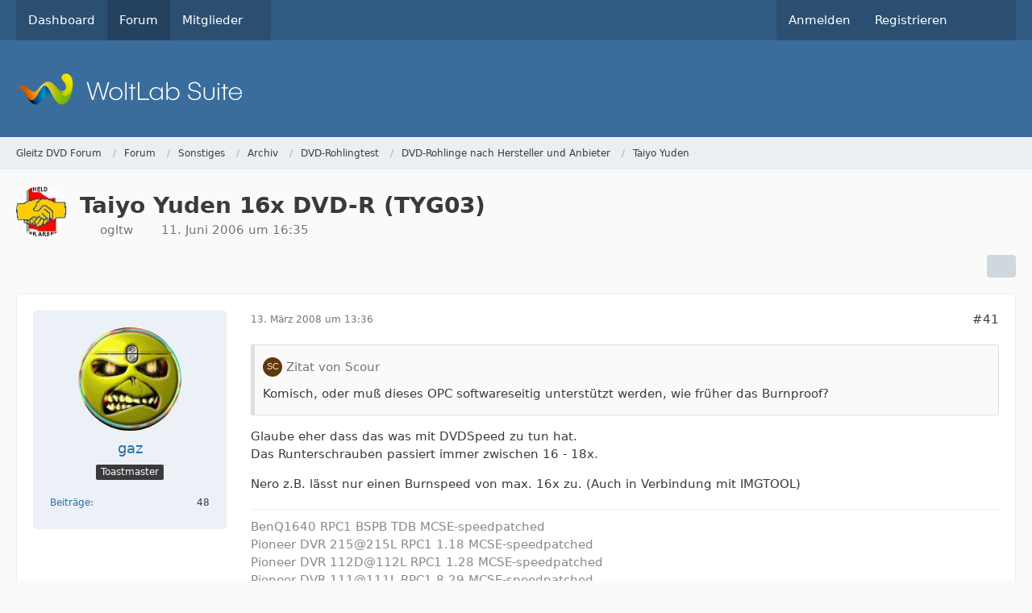

--- FILE ---
content_type: text/html; charset=UTF-8
request_url: https://gleitz.info/forum/index.php?thread/30263-taiyo-yuden-16x-dvd-r-tyg03/&postID=363715
body_size: 16022
content:









<!DOCTYPE html>
<html
	dir="ltr"
	lang="de"
	data-color-scheme="system"
>

<head>
	<meta charset="utf-8">
		
	<title>Taiyo Yuden 16x DVD-R (TYG03) - Seite 3 - Taiyo Yuden - Gleitz DVD Forum</title>
	
	<meta name="viewport" content="width=device-width, initial-scale=1">
<meta name="format-detection" content="telephone=no">
<meta property="og:site_name" content="Gleitz DVD Forum">
<meta property="og:title" content="Taiyo Yuden 16x DVD-R (TYG03) - Gleitz DVD Forum">
<meta property="og:url" content="https://gleitz.info/forum/index.php?thread/30263-taiyo-yuden-16x-dvd-r-tyg03/">
<meta property="og:type" content="article">
<meta property="og:description" content="Media ID: TYG03 
Brenner: LG GSA-4167B
Firmware: DL13 
Brenngeschwindigkeit: 12x

Aus einer günstigen 10er Spindel von OS-Mediatrade.">
<meta name="description" content="Media ID: TYG03 
Brenner: LG GSA-4167B
Firmware: DL13 
Brenngeschwindigkeit: 12x

Aus einer günstigen 10er Spindel von OS-Mediatrade.">

<!-- Stylesheets -->
<link rel="stylesheet" type="text/css" href="https://gleitz.info/style/style-1.css?m=1765036120">

<meta name="timezone" content="Europe/Berlin">


<script data-cfasync="false">
	var WCF_PATH = 'https://gleitz.info/';
	var WSC_API_URL = 'https://gleitz.info/';
	var WSC_RPC_API_URL = 'https://gleitz.info/index.php?api/rpc/';
	
	var LANGUAGE_ID = 1;
	var LANGUAGE_USE_INFORMAL_VARIANT = false;
	var TIME_NOW = 1768932313;
	var LAST_UPDATE_TIME = 1765036113;
	var ENABLE_DEBUG_MODE = false;
	var ENABLE_PRODUCTION_DEBUG_MODE = true;
	var ENABLE_DEVELOPER_TOOLS = false;
	var PAGE_TITLE = 'Gleitz DVD Forum';
	
	var REACTION_TYPES = {"1":{"title":"Gef\u00e4llt mir","renderedIcon":"<img\n\tsrc=\"https:\/\/gleitz.info\/images\/reaction\/like.svg\"\n\talt=\"Gef\u00e4llt mir\"\n\tclass=\"reactionType\"\n\tdata-reaction-type-id=\"1\"\n>","iconPath":"https:\/\/gleitz.info\/images\/reaction\/like.svg","showOrder":1,"reactionTypeID":1,"isAssignable":1},"2":{"title":"Danke","renderedIcon":"<img\n\tsrc=\"https:\/\/gleitz.info\/images\/reaction\/thanks.svg\"\n\talt=\"Danke\"\n\tclass=\"reactionType\"\n\tdata-reaction-type-id=\"2\"\n>","iconPath":"https:\/\/gleitz.info\/images\/reaction\/thanks.svg","showOrder":2,"reactionTypeID":2,"isAssignable":1},"3":{"title":"Haha","renderedIcon":"<img\n\tsrc=\"https:\/\/gleitz.info\/images\/reaction\/haha.svg\"\n\talt=\"Haha\"\n\tclass=\"reactionType\"\n\tdata-reaction-type-id=\"3\"\n>","iconPath":"https:\/\/gleitz.info\/images\/reaction\/haha.svg","showOrder":3,"reactionTypeID":3,"isAssignable":1},"4":{"title":"Verwirrend","renderedIcon":"<img\n\tsrc=\"https:\/\/gleitz.info\/images\/reaction\/confused.svg\"\n\talt=\"Verwirrend\"\n\tclass=\"reactionType\"\n\tdata-reaction-type-id=\"4\"\n>","iconPath":"https:\/\/gleitz.info\/images\/reaction\/confused.svg","showOrder":4,"reactionTypeID":4,"isAssignable":1},"5":{"title":"Traurig","renderedIcon":"<img\n\tsrc=\"https:\/\/gleitz.info\/images\/reaction\/sad.svg\"\n\talt=\"Traurig\"\n\tclass=\"reactionType\"\n\tdata-reaction-type-id=\"5\"\n>","iconPath":"https:\/\/gleitz.info\/images\/reaction\/sad.svg","showOrder":5,"reactionTypeID":5,"isAssignable":1},"6":{"title":"Gef\u00e4llt mir nicht","renderedIcon":"<img\n\tsrc=\"https:\/\/gleitz.info\/images\/reaction\/thumbsDown.svg\"\n\talt=\"Gef\u00e4llt mir nicht\"\n\tclass=\"reactionType\"\n\tdata-reaction-type-id=\"6\"\n>","iconPath":"https:\/\/gleitz.info\/images\/reaction\/thumbsDown.svg","showOrder":6,"reactionTypeID":6,"isAssignable":1}};
	
	
		{
		const colorScheme = matchMedia("(prefers-color-scheme: dark)").matches ? "dark" : "light";
		document.documentElement.dataset.colorScheme = colorScheme;
	}
	</script>

<script data-cfasync="false" src="https://gleitz.info/js/WoltLabSuite/WebComponent.min.js?v=1765036113"></script>
<script data-cfasync="false" src="https://gleitz.info/js/preload/de.preload.js?v=1765036113"></script>

<script data-cfasync="false" src="https://gleitz.info/js/WoltLabSuite.Core.tiny.min.js?v=1765036113"></script>
<script data-cfasync="false">
requirejs.config({
	baseUrl: 'https://gleitz.info/js',
	urlArgs: 't=1765036113'
	
});

window.addEventListener('pageshow', function(event) {
	if (event.persisted) {
		window.location.reload();
	}
});

</script>











<script data-cfasync="false" src="https://gleitz.info/js/WoltLabSuite.Forum.tiny.min.js?v=1765036113"></script>


<noscript>
	<style>
		.jsOnly {
			display: none !important;
		}
		
		.noJsOnly {
			display: block !important;
		}
	</style>
</noscript>



	
	
	<script type="application/ld+json">
{
"@context": "http://schema.org",
"@type": "WebSite",
"url": "https:\/\/gleitz.info\/",
"potentialAction": {
"@type": "SearchAction",
"target": "https:\/\/gleitz.info\/index.php?search\/&q={search_term_string}",
"query-input": "required name=search_term_string"
}
}
</script>
<link rel="apple-touch-icon" sizes="180x180" href="https://gleitz.info/images/favicon/default.apple-touch-icon.png">
<link rel="manifest" href="https://gleitz.info/images/style-1/manifest-1.json">
<link rel="icon" type="image/png" sizes="48x48" href="https://gleitz.info/images/favicon/default.favicon-48x48.png">
<meta name="msapplication-config" content="https://gleitz.info/images/favicon/default.browserconfig.xml">
<meta name="theme-color" content="#3a6d9c">
<script>
	{
		document.querySelector('meta[name="theme-color"]').content = window.getComputedStyle(document.documentElement).getPropertyValue("--wcfPageThemeColor");
	}
</script>

	
			<link rel="canonical" href="https://gleitz.info/forum/index.php?thread/30263-taiyo-yuden-16x-dvd-r-tyg03/&amp;pageNo=3">
		
							<link rel="prev" href="https://gleitz.info/forum/index.php?thread/30263-taiyo-yuden-16x-dvd-r-tyg03/&amp;pageNo=2">
	
		</head>

<body id="tpl_wbb_thread"
	itemscope itemtype="http://schema.org/WebPage" itemid="https://gleitz.info/forum/index.php?thread/30263-taiyo-yuden-16x-dvd-r-tyg03/&amp;pageNo=3"	data-template="thread" data-application="wbb" data-page-id="61" data-page-identifier="com.woltlab.wbb.Thread"	data-board-id="149" data-thread-id="30263"	class="">

<span id="top"></span>

<div id="pageContainer" class="pageContainer">
	
	
	<div id="pageHeaderContainer" class="pageHeaderContainer">
	<header id="pageHeader" class="pageHeader">
		<div id="pageHeaderPanel" class="pageHeaderPanel">
			<div class="layoutBoundary">
				<div class="box mainMenu" data-box-identifier="com.woltlab.wcf.MainMenu">
			
		
	<div class="boxContent">
		<nav aria-label="Hauptmenü">
	<ol class="boxMenu">
		
		
					<li class="" data-identifier="com.woltlab.wcf.Dashboard">
				<a href="https://gleitz.info/" class="boxMenuLink">
					<span class="boxMenuLinkTitle">Dashboard</span>
														</a>
				
				</li>				
									<li class="active" data-identifier="com.woltlab.wbb.BoardList">
				<a href="https://gleitz.info/forum/" class="boxMenuLink" aria-current="page">
					<span class="boxMenuLinkTitle">Forum</span>
														</a>
				
				</li>				
									<li class=" boxMenuHasChildren" data-identifier="com.woltlab.wcf.MembersList">
				<a href="https://gleitz.info/index.php?members-list/" class="boxMenuLink">
					<span class="boxMenuLinkTitle">Mitglieder</span>
																<fa-icon size="16" name="caret-down" solid></fa-icon>
									</a>
				
				<ol class="boxMenuDepth1">				
									<li class="" data-identifier="com.woltlab.wcf.RecentActivityList">
				<a href="https://gleitz.info/index.php?recent-activity-list/" class="boxMenuLink">
					<span class="boxMenuLinkTitle">Letzte Aktivitäten</span>
														</a>
				
				</li>				
									<li class="" data-identifier="com.woltlab.wcf.UsersOnlineList">
				<a href="https://gleitz.info/index.php?users-online-list/" class="boxMenuLink">
					<span class="boxMenuLinkTitle">Benutzer online</span>
														</a>
				
				</li>				
									<li class="" data-identifier="com.woltlab.wcf.Team">
				<a href="https://gleitz.info/index.php?team/" class="boxMenuLink">
					<span class="boxMenuLinkTitle">Team</span>
														</a>
				
				</li>				
									<li class="" data-identifier="com.woltlab.wcf.UserSearch">
				<a href="https://gleitz.info/index.php?user-search/" class="boxMenuLink">
					<span class="boxMenuLinkTitle">Mitgliedersuche</span>
														</a>
				
				</li>				
									</ol></li>								
		
	</ol>
</nav>	</div>
</div><button type="button" class="pageHeaderMenuMobile" aria-expanded="false" aria-label="Menü">
	<span class="pageHeaderMenuMobileInactive">
		<fa-icon size="32" name="bars"></fa-icon>
	</span>
	<span class="pageHeaderMenuMobileActive">
		<fa-icon size="32" name="xmark"></fa-icon>
	</span>
</button>
				
				<nav id="topMenu" class="userPanel">
	<ul class="userPanelItems">
									<li id="pageLanguageContainer">
					
				</li>
						<li id="userLogin">
				<a
					class="loginLink"
					href="https://gleitz.info/index.php?login/&amp;url=https%3A%2F%2Fgleitz.info%2Fforum%2Findex.php%3Fthread%2F30263-taiyo-yuden-16x-dvd-r-tyg03%2F%26postID%3D363715"
					rel="nofollow"
				>Anmelden</a>
			</li>
							<li id="userRegistration">
					<a
						class="registrationLink"
						href="https://gleitz.info/index.php?register/"
						rel="nofollow"
					>Registrieren</a>
				</li>
							
								
							
		<!-- page search -->
		<li>
			<a href="https://gleitz.info/index.php?search/" id="userPanelSearchButton" class="jsTooltip" title="Suche"><fa-icon size="32" name="magnifying-glass"></fa-icon> <span>Suche</span></a>
		</li>
	</ul>
</nav>
	<a
		href="https://gleitz.info/index.php?login/&amp;url=https%3A%2F%2Fgleitz.info%2Fforum%2Findex.php%3Fthread%2F30263-taiyo-yuden-16x-dvd-r-tyg03%2F%26postID%3D363715"
		class="userPanelLoginLink jsTooltip"
		title="Anmelden"
		rel="nofollow"
	>
		<fa-icon size="32" name="arrow-right-to-bracket"></fa-icon>
	</a>
			</div>
		</div>
		
		<div id="pageHeaderFacade" class="pageHeaderFacade">
			<div class="layoutBoundary">
				<div id="pageHeaderLogo" class="pageHeaderLogo">
		
	<a href="https://gleitz.info/forum/" aria-label="Gleitz DVD Forum">
		<img src="https://gleitz.info/images/default-logo.png" alt="" class="pageHeaderLogoLarge" height="40" width="281" loading="eager">
		<img src="https://gleitz.info/images/default-logo-small.png" alt="" class="pageHeaderLogoSmall" height="60" width="110" loading="eager">
		
		
	</a>
</div>
				
					

					
		
			
	
<button type="button" id="pageHeaderSearchMobile" class="pageHeaderSearchMobile" aria-expanded="false" aria-label="Suche">
	<fa-icon size="32" name="magnifying-glass"></fa-icon>
</button>

<div id="pageHeaderSearch" class="pageHeaderSearch">
	<form method="post" action="https://gleitz.info/index.php?search/">
		<div id="pageHeaderSearchInputContainer" class="pageHeaderSearchInputContainer">
			<div class="pageHeaderSearchType dropdown">
				<a href="#" class="button dropdownToggle" id="pageHeaderSearchTypeSelect">
					<span class="pageHeaderSearchTypeLabel">Dieses Thema</span>
					<fa-icon size="16" name="caret-down" solid></fa-icon>
				</a>
				<ul class="dropdownMenu">
					<li><a href="#" data-extended-link="https://gleitz.info/index.php?search/&amp;extended=1" data-object-type="everywhere">Alles</a></li>
					<li class="dropdownDivider"></li>
					
											<li><a href="#" data-extended-link="https://gleitz.info/index.php?search/&amp;extended=1&amp;type=com.woltlab.wbb.post" data-object-type="com.woltlab.wbb.post" data-parameters='{ "threadID": 30263 }'>Dieses Thema</a></li>		<li><a href="#" data-extended-link="https://gleitz.info/index.php?search/&amp;extended=1&amp;type=com.woltlab.wbb.post" data-object-type="com.woltlab.wbb.post" data-parameters='{ "boardID": 149 }'>Dieses Forum</a></li>
						
						<li class="dropdownDivider"></li>
					
					
																		<li><a href="#" data-extended-link="https://gleitz.info/index.php?search/&amp;type=com.woltlab.wcf.article&amp;extended=1" data-object-type="com.woltlab.wcf.article">Artikel</a></li>
																								<li><a href="#" data-extended-link="https://gleitz.info/index.php?search/&amp;type=com.woltlab.wcf.page&amp;extended=1" data-object-type="com.woltlab.wcf.page">Seiten</a></li>
																																			<li><a href="#" data-extended-link="https://gleitz.info/index.php?search/&amp;type=com.woltlab.wbb.post&amp;extended=1" data-object-type="com.woltlab.wbb.post">Forum</a></li>
																
					<li class="dropdownDivider"></li>
					<li><a class="pageHeaderSearchExtendedLink" href="https://gleitz.info/index.php?search/&amp;extended=1">Erweiterte Suche</a></li>
				</ul>
			</div>
			
			<input type="search" name="q" id="pageHeaderSearchInput" class="pageHeaderSearchInput" placeholder="Suchbegriff eingeben" autocomplete="off" value="">
			
			<button type="submit" class="pageHeaderSearchInputButton button" title="Suche">
				<fa-icon size="16" name="magnifying-glass"></fa-icon>
			</button>
			
			<div id="pageHeaderSearchParameters"></div>
			
					</div>
	</form>
</div>

	
			</div>
		</div>
	</header>
	
	
</div>
	
	
	
	
	
	<div class="pageNavigation">
	<div class="layoutBoundary">
			<nav class="breadcrumbs" aria-label="Verlaufsnavigation">
		<ol class="breadcrumbs__list" itemprop="breadcrumb" itemscope itemtype="http://schema.org/BreadcrumbList">
			<li class="breadcrumbs__item" title="Gleitz DVD Forum" itemprop="itemListElement" itemscope itemtype="http://schema.org/ListItem">
							<a class="breadcrumbs__link" href="https://gleitz.info/" itemprop="item">
																<span class="breadcrumbs__title" itemprop="name">Gleitz DVD Forum</span>
							</a>
															<meta itemprop="position" content="1">
																					</li>
														
											<li class="breadcrumbs__item" title="Forum" itemprop="itemListElement" itemscope itemtype="http://schema.org/ListItem">
							<a class="breadcrumbs__link" href="https://gleitz.info/forum/" itemprop="item">
																<span class="breadcrumbs__title" itemprop="name">Forum</span>
							</a>
															<meta itemprop="position" content="2">
																					</li>
														
											<li class="breadcrumbs__item" title="Sonstiges" itemprop="itemListElement" itemscope itemtype="http://schema.org/ListItem">
							<a class="breadcrumbs__link" href="https://gleitz.info/forum/index.php?board/181-sonstiges/" itemprop="item">
																<span class="breadcrumbs__title" itemprop="name">Sonstiges</span>
							</a>
															<meta itemprop="position" content="3">
																					</li>
														
											<li class="breadcrumbs__item" title="Archiv" itemprop="itemListElement" itemscope itemtype="http://schema.org/ListItem">
							<a class="breadcrumbs__link" href="https://gleitz.info/forum/index.php?board/104-archiv/" itemprop="item">
																<span class="breadcrumbs__title" itemprop="name">Archiv</span>
							</a>
															<meta itemprop="position" content="4">
																					</li>
														
											<li class="breadcrumbs__item" title="DVD-Rohlingtest" itemprop="itemListElement" itemscope itemtype="http://schema.org/ListItem">
							<a class="breadcrumbs__link" href="https://gleitz.info/forum/index.php?board/179-dvd-rohlingtest/" itemprop="item">
																<span class="breadcrumbs__title" itemprop="name">DVD-Rohlingtest</span>
							</a>
															<meta itemprop="position" content="5">
																					</li>
														
											<li class="breadcrumbs__item" title="DVD-Rohlinge nach Hersteller und Anbieter" itemprop="itemListElement" itemscope itemtype="http://schema.org/ListItem">
							<a class="breadcrumbs__link" href="https://gleitz.info/forum/index.php?board/126-dvd-rohlinge-nach-hersteller-und-anbieter/" itemprop="item">
																<span class="breadcrumbs__title" itemprop="name">DVD-Rohlinge nach Hersteller und Anbieter</span>
							</a>
															<meta itemprop="position" content="6">
																					</li>
														
											<li class="breadcrumbs__item" title="Taiyo Yuden" itemprop="itemListElement" itemscope itemtype="http://schema.org/ListItem">
							<a class="breadcrumbs__link" href="https://gleitz.info/forum/index.php?board/149-taiyo-yuden/" itemprop="item">
																	<span class="breadcrumbs__parent_indicator">
										<fa-icon size="16" name="arrow-left-long"></fa-icon>
									</span>
																<span class="breadcrumbs__title" itemprop="name">Taiyo Yuden</span>
							</a>
															<meta itemprop="position" content="7">
																					</li>
		</ol>
	</nav>
	</div>
</div>
	
	
	
	<section id="main" class="main" role="main" 	itemprop="mainEntity" itemscope itemtype="http://schema.org/DiscussionForumPosting"
	itemid="https://gleitz.info/forum/index.php?thread/30263-taiyo-yuden-16x-dvd-r-tyg03/#post291118"
>
		<div class="layoutBoundary">
			

						
			<div id="content" class="content">
								
																<header class="contentHeader messageGroupContentHeader wbbThread" data-thread-id="30263" data-is-closed="0" data-is-deleted="0" data-is-disabled="0" data-is-sticky="0" data-is-announcement="0" data-is-link="0">
		<div class="contentHeaderIcon">
			<img src="https://gleitz.info/images/avatars/8b/860-8b98f36c7019ea16f6ccc9f78378b1b3a41e1302.webp" width="64" height="64" alt="" class="userAvatarImage" loading="lazy">
															
		</div>

		<div class="contentHeaderTitle">
			<h1 class="contentTitle" itemprop="name headline">Taiyo Yuden 16x DVD-R (TYG03)</h1>
			<ul class="inlineList contentHeaderMetaData">
				

				

									<li itemprop="author" itemscope itemtype="http://schema.org/Person">
						<fa-icon size="16" name="user"></fa-icon>
													<a href="https://gleitz.info/index.php?user/14548-ogltw/" class="userLink" data-object-id="14548" itemprop="url">
								<span itemprop="name">ogltw</span>
							</a>
											</li>
				
				<li>
					<fa-icon size="16" name="clock"></fa-icon>
					<a href="https://gleitz.info/forum/index.php?thread/30263-taiyo-yuden-16x-dvd-r-tyg03/"><woltlab-core-date-time date="2006-06-11T14:35:40+00:00">11. Juni 2006 um 16:35</woltlab-core-date-time></a>
				</li>

				
				
				
			</ul>

			<meta itemprop="url" content="https://gleitz.info/forum/index.php?thread/30263-taiyo-yuden-16x-dvd-r-tyg03/">
			<meta itemprop="commentCount" content="52">
							<meta itemprop="datePublished" content="2006-06-11T16:35:40+02:00">
					</div>

		
	</header>
													
				
				
				
				
				

				




	<div class="contentInteraction">
					<div class="contentInteractionPagination paginationTop">
				<woltlab-core-pagination page="3" count="3" url="https://gleitz.info/forum/index.php?thread/30263-taiyo-yuden-16x-dvd-r-tyg03/"></woltlab-core-pagination>			</div>
		
					<div class="contentInteractionButtonContainer">
				
									 <div class="contentInteractionShareButton">
						<button type="button" class="button small wsShareButton jsTooltip" title="Teilen" data-link="https://gleitz.info/forum/index.php?thread/30263-taiyo-yuden-16x-dvd-r-tyg03/" data-link-title="Taiyo Yuden 16x DVD-R (TYG03)" data-bbcode="[thread]30263[/thread]">
		<fa-icon size="16" name="share-nodes"></fa-icon>
	</button>					</div>
				
							</div>
			</div>


	<div class="section">
		<ul
			class="wbbThreadPostList messageList jsClipboardContainer"
			data-is-last-page="true"
			data-last-post-time="1206101944"
			data-page-no="3"
			data-type="com.woltlab.wbb.post"
		>
							



			
		
		
		
	
	
			<li
			id="post363090"
			class="
				anchorFixedHeader
															"
		>
			<article class="wbbPost message messageSidebarOrientationLeft jsClipboardObject jsMessage userOnlineGroupMarking3"
				data-post-id="363090" data-can-edit="0" data-can-edit-inline="0"
				data-is-closed="0" data-is-deleted="0" data-is-disabled="0"
								data-object-id="363090" data-object-type="com.woltlab.wbb.likeablePost" data-user-id="14841"													itemprop="comment"
					itemscope itemtype="http://schema.org/Comment"
					itemid="https://gleitz.info/forum/index.php?thread/30263-taiyo-yuden-16x-dvd-r-tyg03/&amp;postID=363090#post363090"
							>
				<meta itemprop="datePublished" content="2008-03-13T13:36:40+01:00">
													<meta itemprop="url" content="https://gleitz.info/forum/index.php?thread/30263-taiyo-yuden-16x-dvd-r-tyg03/&amp;postID=363090#post363090">
									 
	
<aside role="presentation" class="messageSidebar member" itemprop="author" itemscope itemtype="http://schema.org/Person">
	<div class="messageAuthor">
		
		
								
							<div class="userAvatar">
					<a href="https://gleitz.info/index.php?user/14841-gaz/" aria-hidden="true" tabindex="-1"><img src="https://gleitz.info/images/avatars/83/872-8358623bc1406b05f0c2f08578bfc394c612b8ca.gif" width="128" height="128" alt="" class="userAvatarImage" loading="lazy"></a>					
									</div>
						
			<div class="messageAuthorContainer">
				<a href="https://gleitz.info/index.php?user/14841-gaz/" class="username userLink" data-object-id="14841" itemprop="url">
					<span itemprop="name">gaz</span>
				</a>
														
					
							</div>
			
												<div class="userTitle">
						<span class="badge userTitleBadge">Toastmaster</span>
					</div>
				
				
							
						</div>
	
			
		
									<div class="userCredits">
					<dl class="plain dataList">
						<dt><a href="https://gleitz.info/forum/index.php?user-post-list/14841-gaz/" title="Beiträge von gaz" class="jsTooltip">Beiträge</a></dt>
	<dd>48</dd>
					</dl>
				</div>
			
				
		
	</aside>
				
				<div class="messageContent">
					<header class="messageHeader">
						<div class="messageHeaderBox">
							<ul class="messageHeaderMetaData">
								<li><a href="https://gleitz.info/forum/index.php?thread/30263-taiyo-yuden-16x-dvd-r-tyg03/&amp;postID=363090#post363090" rel="nofollow" class="permalink messagePublicationTime"><woltlab-core-date-time date="2008-03-13T12:36:40+00:00">13. März 2008 um 13:36</woltlab-core-date-time></a></li>
								
								
							</ul>
							
							<ul class="messageStatus">
																																																
								
							</ul>
						</div>
						
						<ul class="messageQuickOptions">
															
														
															<li>
									<a href="https://gleitz.info/forum/index.php?thread/30263-taiyo-yuden-16x-dvd-r-tyg03/&amp;postID=363090#post363090" rel="nofollow" class="jsTooltip wsShareButton" title="Teilen" data-link-title="AW: Taiyo Yuden 16x DVD-R (TYG03)">#41</a>
								</li>
														
														
							
						</ul>
						
						
					</header>
					
					<div class="messageBody">
												
												
						
						
						<div class="messageText" itemprop="text">
														
							<blockquote class="quoteBox collapsibleBbcode jsCollapsibleBbcode" cite="http://gleitz.info/forum/index.php?thread/&amp;postID=362998#post362998">
	<div class="quoteBoxIcon">
					<a href="https://gleitz.info/index.php?user/5654-scour/" class="userLink" data-object-id="5654" aria-hidden="true"><img src="[data-uri]" width="24" height="24" alt="" class="userAvatarImage"></a>
			</div>
	
	<div class="quoteBoxTitle">
									<a href="https://gleitz.info/forum/index.php?thread/&amp;postID=362998#post362998">Zitat von Scour</a>
						</div>
	
	<div class="quoteBoxContent">
		<p>Komisch, oder muß dieses OPC softwareseitig unterstützt werden, wie früher das Burnproof?</p>
	</div>
	
	</blockquote><p>Glaube eher dass das was mit DVDSpeed zu tun hat.<br>Das Runterschrauben passiert immer zwischen 16 - 18x.</p><p>Nero z.B. lässt nur einen Burnspeed von max. 16x zu. (Auch in Verbindung mit IMGTOOL)</p>						</div>
						
						
					</div>
					
					<footer class="messageFooter">
												
													<div class="messageSignature">
								<div><p>BenQ1640 RPC1 BSPB TDB MCSE-speedpatched<br>Pioneer DVR 215@215L RPC1 1.18 MCSE-speedpatched<br>Pioneer DVR 112D@112L RPC1 1.28 MCSE-speedpatched<br>Pioneer DVR 111@111L RPC1 8.29 MCSE-speedpatched<br>Pioneer DVR 115D@115L RPC1 1.22 MCSE-speedpatched<br>Pioneer DVR 216D@216L RPC1 1.09 MCSE-speedpatched</p></div>
							</div>
												
						
						
						<div class="messageFooterNotes">
														
														
														
														
							
						</div>
						
						<div class="messageFooterGroup">
							
																	
	<woltlab-core-reaction-summary
		data="[]"
		object-type="com.woltlab.wbb.likeablePost"
		object-id="363090"
		selected-reaction="0"
	></woltlab-core-reaction-summary>
							
							<ul class="messageFooterButtonsExtra buttonList smallButtons jsMobileNavigationExtra">
																									<li>
										<button
											type="button"
											title="Inhalt melden"
											class="button jsTooltip"
											data-report-content="com.woltlab.wbb.post"
											data-object-id="363090"
										>
											<fa-icon size="16" name="triangle-exclamation"></fa-icon>
											<span class="invisible">Inhalt melden</span>
										</button>
									</li>
																																
							</ul>
							
							<ul class="messageFooterButtons buttonList smallButtons jsMobileNavigation">
																																								
							</ul>
						</div>

						
					</footer>
				</div>
			</article>
		</li>
		
	
	
		
		
				
		
		
		
	
	
			<li
			id="post363397"
			class="
				anchorFixedHeader
															"
		>
			<article class="wbbPost message messageSidebarOrientationLeft jsClipboardObject jsMessage userOnlineGroupMarking3"
				data-post-id="363397" data-can-edit="0" data-can-edit-inline="0"
				data-is-closed="0" data-is-deleted="0" data-is-disabled="0"
								data-object-id="363397" data-object-type="com.woltlab.wbb.likeablePost" data-user-id="17954"													itemprop="comment"
					itemscope itemtype="http://schema.org/Comment"
					itemid="https://gleitz.info/forum/index.php?thread/30263-taiyo-yuden-16x-dvd-r-tyg03/&amp;postID=363397#post363397"
							>
				<meta itemprop="datePublished" content="2008-03-17T12:01:55+01:00">
													<meta itemprop="url" content="https://gleitz.info/forum/index.php?thread/30263-taiyo-yuden-16x-dvd-r-tyg03/&amp;postID=363397#post363397">
								
<aside role="presentation" class="messageSidebar member" itemprop="author" itemscope itemtype="http://schema.org/Person">
	<div class="messageAuthor">
		
		
								
							<div class="userAvatar">
					<a href="https://gleitz.info/index.php?user/17954-loster/" aria-hidden="true" tabindex="-1"><img src="[data-uri]" width="128" height="128" alt="" class="userAvatarImage"></a>					
									</div>
						
			<div class="messageAuthorContainer">
				<a href="https://gleitz.info/index.php?user/17954-loster/" class="username userLink" data-object-id="17954" itemprop="url">
					<span itemprop="name">Loster</span>
				</a>
														
					
							</div>
			
												<div class="userTitle">
						<span class="badge userTitleBadge">Jungspund</span>
					</div>
				
				
							
						</div>
	
			
		
									<div class="userCredits">
					<dl class="plain dataList">
						<dt><a href="https://gleitz.info/forum/index.php?user-post-list/17954-loster/" title="Beiträge von Loster" class="jsTooltip">Beiträge</a></dt>
	<dd>18</dd>
					</dl>
				</div>
			
				
		
	</aside>
				
				<div class="messageContent">
					<header class="messageHeader">
						<div class="messageHeaderBox">
							<ul class="messageHeaderMetaData">
								<li><a href="https://gleitz.info/forum/index.php?thread/30263-taiyo-yuden-16x-dvd-r-tyg03/&amp;postID=363397#post363397" rel="nofollow" class="permalink messagePublicationTime"><woltlab-core-date-time date="2008-03-17T11:01:55+00:00">17. März 2008 um 12:01</woltlab-core-date-time></a></li>
								
								
							</ul>
							
							<ul class="messageStatus">
																																																
								
							</ul>
						</div>
						
						<ul class="messageQuickOptions">
															
														
															<li>
									<a href="https://gleitz.info/forum/index.php?thread/30263-taiyo-yuden-16x-dvd-r-tyg03/&amp;postID=363397#post363397" rel="nofollow" class="jsTooltip wsShareButton" title="Teilen" data-link-title="AW: Taiyo Yuden 16x DVD-R (TYG03)">#42</a>
								</li>
														
														
							
						</ul>
						
						
					</header>
					
					<div class="messageBody">
												
												
						
						
						<div class="messageText" itemprop="text">
														
							<p>Taiyo Yuden DVD-R 16x (blank)<br>MiD : TY G03<br>Brenner : Plextor PX-760A (firmware 1.07)<br>Brennspeed : 6x<br>Leselaufwerk : Plextor PX-760A (firmware 1.07)<br>Scanspeed: 2x</p>						</div>
						
						
					</div>
					
					<footer class="messageFooter">
							
	
			<section class="section attachmentFileList">
			<h2 class="messageSectionTitle">Dateien</h2>

			<div class="messageAttachmentList">
				<a href="https://gleitz.info/index.php?attachment/92321-plextor-0248734-dvdr-px-760a-tyg03-dvdr-px-760a-mar-18-2008-00h44m06s204ms-2x-pn/" class="messageAttachment jsTooltip" title="Datei „PLEXTOR 0248734 DVDR PX-760A_TYG03_DVDR   PX-760A  _Mar 18 2008 00h44m06s204ms_2x.png“ herunterladen">
								<span class="messageAttachmentIcon">
									<span class="messageAttachmentIconDefault">
										<fa-icon size="32" name="file-image"></fa-icon>									</span>
									<span class="messageAttachmentIconDownload">
										<fa-icon size="32" name="download"></fa-icon>
									</span>
								</span>
								<span class="messageAttachmentFilename">PLEXTOR 0248734 DVDR PX-760A_TYG03_DVDR   PX-760A  _Mar 18 2008 00h44m06s204ms_2x.png</span>
								<span class="messageAttachmentMeta">37,91 kB – 310 Downloads</span>
							</a>
			</div>
		</section>
	
						
												
						
						
						<div class="messageFooterNotes">
														
														
														
														
							
						</div>
						
						<div class="messageFooterGroup">
							
																	
	<woltlab-core-reaction-summary
		data="[]"
		object-type="com.woltlab.wbb.likeablePost"
		object-id="363397"
		selected-reaction="0"
	></woltlab-core-reaction-summary>
							
							<ul class="messageFooterButtonsExtra buttonList smallButtons jsMobileNavigationExtra">
																									<li>
										<button
											type="button"
											title="Inhalt melden"
											class="button jsTooltip"
											data-report-content="com.woltlab.wbb.post"
											data-object-id="363397"
										>
											<fa-icon size="16" name="triangle-exclamation"></fa-icon>
											<span class="invisible">Inhalt melden</span>
										</button>
									</li>
																																
							</ul>
							
							<ul class="messageFooterButtons buttonList smallButtons jsMobileNavigation">
																																								
							</ul>
						</div>

						
					</footer>
				</div>
			</article>
		</li>
		
	
	
		
		
				
		
		
		
	
	
			<li
			id="post363437"
			class="
				anchorFixedHeader
															"
		>
			<article class="wbbPost message messageSidebarOrientationLeft jsClipboardObject jsMessage userOnlineGroupMarking3"
				data-post-id="363437" data-can-edit="0" data-can-edit-inline="0"
				data-is-closed="0" data-is-deleted="0" data-is-disabled="0"
								data-object-id="363437" data-object-type="com.woltlab.wbb.likeablePost" data-user-id="15234"													itemprop="comment"
					itemscope itemtype="http://schema.org/Comment"
					itemid="https://gleitz.info/forum/index.php?thread/30263-taiyo-yuden-16x-dvd-r-tyg03/&amp;postID=363437#post363437"
							>
				<meta itemprop="datePublished" content="2008-03-17T20:19:36+01:00">
													<meta itemprop="url" content="https://gleitz.info/forum/index.php?thread/30263-taiyo-yuden-16x-dvd-r-tyg03/&amp;postID=363437#post363437">
								
<aside role="presentation" class="messageSidebar member" itemprop="author" itemscope itemtype="http://schema.org/Person">
	<div class="messageAuthor">
		
		
								
							<div class="userAvatar">
					<a href="https://gleitz.info/index.php?user/15234-samurai/" aria-hidden="true" tabindex="-1"><img src="https://gleitz.info/images/avatars/a3/899-a36db1829410cbe3e4a4f3c6222a770fff1851fd.webp" width="128" height="128" alt="" class="userAvatarImage" loading="lazy"></a>					
									</div>
						
			<div class="messageAuthorContainer">
				<a href="https://gleitz.info/index.php?user/15234-samurai/" class="username userLink" data-object-id="15234" itemprop="url">
					<span itemprop="name">Samurai</span>
				</a>
														
					
							</div>
			
												<div class="userTitle">
						<span class="badge userTitleBadge">Kaiser</span>
					</div>
				
				
							
						</div>
	
			
		
									<div class="userCredits">
					<dl class="plain dataList">
						<dt><a href="https://gleitz.info/forum/index.php?user-post-list/15234-samurai/" title="Beiträge von Samurai" class="jsTooltip">Beiträge</a></dt>
	<dd>1.153</dd>
					</dl>
				</div>
			
				
		
	</aside>
				
				<div class="messageContent">
					<header class="messageHeader">
						<div class="messageHeaderBox">
							<ul class="messageHeaderMetaData">
								<li><a href="https://gleitz.info/forum/index.php?thread/30263-taiyo-yuden-16x-dvd-r-tyg03/&amp;postID=363437#post363437" rel="nofollow" class="permalink messagePublicationTime"><woltlab-core-date-time date="2008-03-17T19:19:36+00:00">17. März 2008 um 20:19</woltlab-core-date-time></a></li>
								
								
							</ul>
							
							<ul class="messageStatus">
																																																
								
							</ul>
						</div>
						
						<ul class="messageQuickOptions">
															
														
															<li>
									<a href="https://gleitz.info/forum/index.php?thread/30263-taiyo-yuden-16x-dvd-r-tyg03/&amp;postID=363437#post363437" rel="nofollow" class="jsTooltip wsShareButton" title="Teilen" data-link-title="AW: Taiyo Yuden 16x DVD-R (TYG03)">#43</a>
								</li>
														
														
							
						</ul>
						
						
					</header>
					
					<div class="messageBody">
												
												
						
						
						<div class="messageText" itemprop="text">
														
							<p>Vollkommen ok aber nicht berauschend, typische aktuelle Ware. Und wenn man schon auf 6x runterschrauben muß, um noch halbwegs brauchbare Qualität zu bekommen na ja. Ich hab aber auch solche Käsetaiyos wo das nötig ist.</p>						</div>
						
						
					</div>
					
					<footer class="messageFooter">
												
												
						
						
						<div class="messageFooterNotes">
														
														
														
														
							
						</div>
						
						<div class="messageFooterGroup">
							
																	
	<woltlab-core-reaction-summary
		data="[]"
		object-type="com.woltlab.wbb.likeablePost"
		object-id="363437"
		selected-reaction="0"
	></woltlab-core-reaction-summary>
							
							<ul class="messageFooterButtonsExtra buttonList smallButtons jsMobileNavigationExtra">
																									<li>
										<button
											type="button"
											title="Inhalt melden"
											class="button jsTooltip"
											data-report-content="com.woltlab.wbb.post"
											data-object-id="363437"
										>
											<fa-icon size="16" name="triangle-exclamation"></fa-icon>
											<span class="invisible">Inhalt melden</span>
										</button>
									</li>
																																
							</ul>
							
							<ul class="messageFooterButtons buttonList smallButtons jsMobileNavigation">
																																								
							</ul>
						</div>

						
					</footer>
				</div>
			</article>
		</li>
		
	
	
		
		
				
		
		
		
	
	
			<li
			id="post363449"
			class="
				anchorFixedHeader
															"
		>
			<article class="wbbPost message messageSidebarOrientationLeft jsClipboardObject jsMessage userOnlineGroupMarking3"
				data-post-id="363449" data-can-edit="0" data-can-edit-inline="0"
				data-is-closed="0" data-is-deleted="0" data-is-disabled="0"
								data-object-id="363449" data-object-type="com.woltlab.wbb.likeablePost" data-user-id="17954"													itemprop="comment"
					itemscope itemtype="http://schema.org/Comment"
					itemid="https://gleitz.info/forum/index.php?thread/30263-taiyo-yuden-16x-dvd-r-tyg03/&amp;postID=363449#post363449"
							>
				<meta itemprop="datePublished" content="2008-03-17T21:31:56+01:00">
													<meta itemprop="url" content="https://gleitz.info/forum/index.php?thread/30263-taiyo-yuden-16x-dvd-r-tyg03/&amp;postID=363449#post363449">
								
<aside role="presentation" class="messageSidebar member" itemprop="author" itemscope itemtype="http://schema.org/Person">
	<div class="messageAuthor">
		
		
								
							<div class="userAvatar">
					<a href="https://gleitz.info/index.php?user/17954-loster/" aria-hidden="true" tabindex="-1"><img src="[data-uri]" width="128" height="128" alt="" class="userAvatarImage"></a>					
									</div>
						
			<div class="messageAuthorContainer">
				<a href="https://gleitz.info/index.php?user/17954-loster/" class="username userLink" data-object-id="17954" itemprop="url">
					<span itemprop="name">Loster</span>
				</a>
														
					
							</div>
			
												<div class="userTitle">
						<span class="badge userTitleBadge">Jungspund</span>
					</div>
				
				
							
						</div>
	
			
		
									<div class="userCredits">
					<dl class="plain dataList">
						<dt><a href="https://gleitz.info/forum/index.php?user-post-list/17954-loster/" title="Beiträge von Loster" class="jsTooltip">Beiträge</a></dt>
	<dd>18</dd>
					</dl>
				</div>
			
				
		
	</aside>
				
				<div class="messageContent">
					<header class="messageHeader">
						<div class="messageHeaderBox">
							<ul class="messageHeaderMetaData">
								<li><a href="https://gleitz.info/forum/index.php?thread/30263-taiyo-yuden-16x-dvd-r-tyg03/&amp;postID=363449#post363449" rel="nofollow" class="permalink messagePublicationTime"><woltlab-core-date-time date="2008-03-17T20:31:56+00:00">17. März 2008 um 21:31</woltlab-core-date-time></a></li>
								
								
							</ul>
							
							<ul class="messageStatus">
																																																
								
							</ul>
						</div>
						
						<ul class="messageQuickOptions">
															
														
															<li>
									<a href="https://gleitz.info/forum/index.php?thread/30263-taiyo-yuden-16x-dvd-r-tyg03/&amp;postID=363449#post363449" rel="nofollow" class="jsTooltip wsShareButton" title="Teilen" data-link-title="AW: Taiyo Yuden 16x DVD-R (TYG03)">#44</a>
								</li>
														
														
							
						</ul>
						
						
					</header>
					
					<div class="messageBody">
												
												
						
						
						<div class="messageText" itemprop="text">
														
							<blockquote class="quoteBox collapsibleBbcode jsCollapsibleBbcode" cite="http://gleitz.info/forum/index.php?thread/&amp;postID=363437#post363437">
	<div class="quoteBoxIcon">
					<a href="https://gleitz.info/index.php?user/15234-samurai/" class="userLink" data-object-id="15234" aria-hidden="true"><img src="https://gleitz.info/images/avatars/a3/899-a36db1829410cbe3e4a4f3c6222a770fff1851fd.webp" width="24" height="24" alt="" class="userAvatarImage" loading="lazy"></a>
			</div>
	
	<div class="quoteBoxTitle">
									<a href="https://gleitz.info/forum/index.php?thread/&amp;postID=363437#post363437">Zitat von Samurai</a>
						</div>
	
	<div class="quoteBoxContent">
		<p>Und wenn man schon auf 6x runterschrauben muß, um noch halbwegs brauchbare Qualität zu bekommen na ja.</p>
	</div>
	
	</blockquote><p>Ich habe sie nicht mit 16x getestet, ich bevozuge die langsamere Brenngeschwindigkeit.</p>						</div>
						
						
					</div>
					
					<footer class="messageFooter">
												
												
						
						
						<div class="messageFooterNotes">
														
														
														
														
							
						</div>
						
						<div class="messageFooterGroup">
							
																	
	<woltlab-core-reaction-summary
		data="[]"
		object-type="com.woltlab.wbb.likeablePost"
		object-id="363449"
		selected-reaction="0"
	></woltlab-core-reaction-summary>
							
							<ul class="messageFooterButtonsExtra buttonList smallButtons jsMobileNavigationExtra">
																									<li>
										<button
											type="button"
											title="Inhalt melden"
											class="button jsTooltip"
											data-report-content="com.woltlab.wbb.post"
											data-object-id="363449"
										>
											<fa-icon size="16" name="triangle-exclamation"></fa-icon>
											<span class="invisible">Inhalt melden</span>
										</button>
									</li>
																																
							</ul>
							
							<ul class="messageFooterButtons buttonList smallButtons jsMobileNavigation">
																																								
							</ul>
						</div>

						
					</footer>
				</div>
			</article>
		</li>
		
	
	
		
		
				
		
		
		
	
	
			<li
			id="post363453"
			class="
				anchorFixedHeader
															"
		>
			<article class="wbbPost message messageSidebarOrientationLeft jsClipboardObject jsMessage userOnlineGroupMarking3"
				data-post-id="363453" data-can-edit="0" data-can-edit-inline="0"
				data-is-closed="0" data-is-deleted="0" data-is-disabled="0"
								data-object-id="363453" data-object-type="com.woltlab.wbb.likeablePost" data-user-id="15234"													itemprop="comment"
					itemscope itemtype="http://schema.org/Comment"
					itemid="https://gleitz.info/forum/index.php?thread/30263-taiyo-yuden-16x-dvd-r-tyg03/&amp;postID=363453#post363453"
							>
				<meta itemprop="datePublished" content="2008-03-17T22:16:17+01:00">
													<meta itemprop="url" content="https://gleitz.info/forum/index.php?thread/30263-taiyo-yuden-16x-dvd-r-tyg03/&amp;postID=363453#post363453">
								
<aside role="presentation" class="messageSidebar member" itemprop="author" itemscope itemtype="http://schema.org/Person">
	<div class="messageAuthor">
		
		
								
							<div class="userAvatar">
					<a href="https://gleitz.info/index.php?user/15234-samurai/" aria-hidden="true" tabindex="-1"><img src="https://gleitz.info/images/avatars/a3/899-a36db1829410cbe3e4a4f3c6222a770fff1851fd.webp" width="128" height="128" alt="" class="userAvatarImage" loading="lazy"></a>					
									</div>
						
			<div class="messageAuthorContainer">
				<a href="https://gleitz.info/index.php?user/15234-samurai/" class="username userLink" data-object-id="15234" itemprop="url">
					<span itemprop="name">Samurai</span>
				</a>
														
					
							</div>
			
												<div class="userTitle">
						<span class="badge userTitleBadge">Kaiser</span>
					</div>
				
				
							
						</div>
	
			
		
									<div class="userCredits">
					<dl class="plain dataList">
						<dt><a href="https://gleitz.info/forum/index.php?user-post-list/15234-samurai/" title="Beiträge von Samurai" class="jsTooltip">Beiträge</a></dt>
	<dd>1.153</dd>
					</dl>
				</div>
			
				
		
	</aside>
				
				<div class="messageContent">
					<header class="messageHeader">
						<div class="messageHeaderBox">
							<ul class="messageHeaderMetaData">
								<li><a href="https://gleitz.info/forum/index.php?thread/30263-taiyo-yuden-16x-dvd-r-tyg03/&amp;postID=363453#post363453" rel="nofollow" class="permalink messagePublicationTime"><woltlab-core-date-time date="2008-03-17T21:16:17+00:00">17. März 2008 um 22:16</woltlab-core-date-time></a></li>
								
								
							</ul>
							
							<ul class="messageStatus">
																																																
								
							</ul>
						</div>
						
						<ul class="messageQuickOptions">
															
														
															<li>
									<a href="https://gleitz.info/forum/index.php?thread/30263-taiyo-yuden-16x-dvd-r-tyg03/&amp;postID=363453#post363453" rel="nofollow" class="jsTooltip wsShareButton" title="Teilen" data-link-title="AW: Taiyo Yuden 16x DVD-R (TYG03)">#45</a>
								</li>
														
														
							
						</ul>
						
						
					</header>
					
					<div class="messageBody">
												
												
						
						
						<div class="messageText" itemprop="text">
														
							<p>Bei einem Plextor durchaus ratsam, wenn man nicht auf ein großes Stück Qualität verzichten will. <img src="https://gleitz.info/images/smilies/emojione/263a.png" alt=":)" title="smile" class="smiley" srcset="https://gleitz.info/images/smilies/emojione/263a@2x.png 2x" height="23" width="23" loading="eager" translate="no"> Neuere Brenner bieten da mehr, aber 8-12x sollten schon drin sein für einen halbwegs tauglichen 16X Rohling.</p>						</div>
						
						
					</div>
					
					<footer class="messageFooter">
												
												
						
						
						<div class="messageFooterNotes">
														
														
														
														
							
						</div>
						
						<div class="messageFooterGroup">
							
																	
	<woltlab-core-reaction-summary
		data="[]"
		object-type="com.woltlab.wbb.likeablePost"
		object-id="363453"
		selected-reaction="0"
	></woltlab-core-reaction-summary>
							
							<ul class="messageFooterButtonsExtra buttonList smallButtons jsMobileNavigationExtra">
																									<li>
										<button
											type="button"
											title="Inhalt melden"
											class="button jsTooltip"
											data-report-content="com.woltlab.wbb.post"
											data-object-id="363453"
										>
											<fa-icon size="16" name="triangle-exclamation"></fa-icon>
											<span class="invisible">Inhalt melden</span>
										</button>
									</li>
																																
							</ul>
							
							<ul class="messageFooterButtons buttonList smallButtons jsMobileNavigation">
																																								
							</ul>
						</div>

						
					</footer>
				</div>
			</article>
		</li>
		
	
	
		
		
				
		
		
		
	
	
			<li
			id="post363460"
			class="
				anchorFixedHeader
															"
		>
			<article class="wbbPost message messageSidebarOrientationLeft jsClipboardObject jsMessage userOnlineGroupMarking3"
				data-post-id="363460" data-can-edit="0" data-can-edit-inline="0"
				data-is-closed="0" data-is-deleted="0" data-is-disabled="0"
								data-object-id="363460" data-object-type="com.woltlab.wbb.likeablePost" data-user-id="16222"													itemprop="comment"
					itemscope itemtype="http://schema.org/Comment"
					itemid="https://gleitz.info/forum/index.php?thread/30263-taiyo-yuden-16x-dvd-r-tyg03/&amp;postID=363460#post363460"
							>
				<meta itemprop="datePublished" content="2008-03-17T23:38:05+01:00">
													<meta itemprop="url" content="https://gleitz.info/forum/index.php?thread/30263-taiyo-yuden-16x-dvd-r-tyg03/&amp;postID=363460#post363460">
								
<aside role="presentation" class="messageSidebar member" itemprop="author" itemscope itemtype="http://schema.org/Person">
	<div class="messageAuthor">
		
		
								
							<div class="userAvatar">
					<a href="https://gleitz.info/index.php?user/16222-grufti200/" aria-hidden="true" tabindex="-1"><img src="https://gleitz.info/images/avatars/69/955-69b196f5151034e581426b31ef92df0e764619ab.webp" width="128" height="128" alt="" class="userAvatarImage" loading="lazy"></a>					
									</div>
						
			<div class="messageAuthorContainer">
				<a href="https://gleitz.info/index.php?user/16222-grufti200/" class="username userLink" data-object-id="16222" itemprop="url">
					<span itemprop="name">Grufti200</span>
				</a>
														
					
							</div>
			
												<div class="userTitle">
						<span class="badge userTitleBadge">Routinier</span>
					</div>
				
				
							
						</div>
	
			
		
									<div class="userCredits">
					<dl class="plain dataList">
						<dt><a href="https://gleitz.info/forum/index.php?user-post-list/16222-grufti200/" title="Beiträge von Grufti200" class="jsTooltip">Beiträge</a></dt>
	<dd>423</dd>
					</dl>
				</div>
			
				
		
	</aside>
				
				<div class="messageContent">
					<header class="messageHeader">
						<div class="messageHeaderBox">
							<ul class="messageHeaderMetaData">
								<li><a href="https://gleitz.info/forum/index.php?thread/30263-taiyo-yuden-16x-dvd-r-tyg03/&amp;postID=363460#post363460" rel="nofollow" class="permalink messagePublicationTime"><woltlab-core-date-time date="2008-03-17T22:38:05+00:00">17. März 2008 um 23:38</woltlab-core-date-time></a></li>
								
								
							</ul>
							
							<ul class="messageStatus">
																																																
								
							</ul>
						</div>
						
						<ul class="messageQuickOptions">
															
														
															<li>
									<a href="https://gleitz.info/forum/index.php?thread/30263-taiyo-yuden-16x-dvd-r-tyg03/&amp;postID=363460#post363460" rel="nofollow" class="jsTooltip wsShareButton" title="Teilen" data-link-title="AW: Taiyo Yuden 16x DVD-R (TYG03)">#46</a>
								</li>
														
														
							
						</ul>
						
						
					</header>
					
					<div class="messageBody">
												
												
						
						
						<div class="messageText" itemprop="text">
														
							<p>ein nec 7203 würde mit den rohlingen die quali locker bei 16x schaffen!</p>						</div>
						
						
					</div>
					
					<footer class="messageFooter">
												
													<div class="messageSignature">
								<div><p>im Moment aktiv:<br>DVD-Brenner: Benq: 1640, 1655; Pioneer 111, 215; Plex: 712, 755, 760; NEC 7173, 7203s; Liteon: DH-20A3L, LH-20A1P, LH-20A1S; LG H42N, GH20NS10;<br>CD-Brenner: Plex Premium<br>DVD-ROM: Aopen: AAP/pro; Liteon 16P1S</p></div>
							</div>
												
						
						
						<div class="messageFooterNotes">
														
														
														
														
							
						</div>
						
						<div class="messageFooterGroup">
							
																	
	<woltlab-core-reaction-summary
		data="[]"
		object-type="com.woltlab.wbb.likeablePost"
		object-id="363460"
		selected-reaction="0"
	></woltlab-core-reaction-summary>
							
							<ul class="messageFooterButtonsExtra buttonList smallButtons jsMobileNavigationExtra">
																									<li>
										<button
											type="button"
											title="Inhalt melden"
											class="button jsTooltip"
											data-report-content="com.woltlab.wbb.post"
											data-object-id="363460"
										>
											<fa-icon size="16" name="triangle-exclamation"></fa-icon>
											<span class="invisible">Inhalt melden</span>
										</button>
									</li>
																																
							</ul>
							
							<ul class="messageFooterButtons buttonList smallButtons jsMobileNavigation">
																																								
							</ul>
						</div>

						
					</footer>
				</div>
			</article>
		</li>
		
	
	
		
		
				
		
		
		
	
	
			<li
			id="post363461"
			class="
				anchorFixedHeader
															"
		>
			<article class="wbbPost message messageSidebarOrientationLeft jsClipboardObject jsMessage userOnlineGroupMarking3"
				data-post-id="363461" data-can-edit="0" data-can-edit-inline="0"
				data-is-closed="0" data-is-deleted="0" data-is-disabled="0"
								data-object-id="363461" data-object-type="com.woltlab.wbb.likeablePost" data-user-id="15234"													itemprop="comment"
					itemscope itemtype="http://schema.org/Comment"
					itemid="https://gleitz.info/forum/index.php?thread/30263-taiyo-yuden-16x-dvd-r-tyg03/&amp;postID=363461#post363461"
							>
				<meta itemprop="datePublished" content="2008-03-17T23:38:55+01:00">
													<meta itemprop="url" content="https://gleitz.info/forum/index.php?thread/30263-taiyo-yuden-16x-dvd-r-tyg03/&amp;postID=363461#post363461">
								
<aside role="presentation" class="messageSidebar member" itemprop="author" itemscope itemtype="http://schema.org/Person">
	<div class="messageAuthor">
		
		
								
							<div class="userAvatar">
					<a href="https://gleitz.info/index.php?user/15234-samurai/" aria-hidden="true" tabindex="-1"><img src="https://gleitz.info/images/avatars/a3/899-a36db1829410cbe3e4a4f3c6222a770fff1851fd.webp" width="128" height="128" alt="" class="userAvatarImage" loading="lazy"></a>					
									</div>
						
			<div class="messageAuthorContainer">
				<a href="https://gleitz.info/index.php?user/15234-samurai/" class="username userLink" data-object-id="15234" itemprop="url">
					<span itemprop="name">Samurai</span>
				</a>
														
					
							</div>
			
												<div class="userTitle">
						<span class="badge userTitleBadge">Kaiser</span>
					</div>
				
				
							
						</div>
	
			
		
									<div class="userCredits">
					<dl class="plain dataList">
						<dt><a href="https://gleitz.info/forum/index.php?user-post-list/15234-samurai/" title="Beiträge von Samurai" class="jsTooltip">Beiträge</a></dt>
	<dd>1.153</dd>
					</dl>
				</div>
			
				
		
	</aside>
				
				<div class="messageContent">
					<header class="messageHeader">
						<div class="messageHeaderBox">
							<ul class="messageHeaderMetaData">
								<li><a href="https://gleitz.info/forum/index.php?thread/30263-taiyo-yuden-16x-dvd-r-tyg03/&amp;postID=363461#post363461" rel="nofollow" class="permalink messagePublicationTime"><woltlab-core-date-time date="2008-03-17T22:38:55+00:00">17. März 2008 um 23:38</woltlab-core-date-time></a></li>
								
								
							</ul>
							
							<ul class="messageStatus">
																																																
								
							</ul>
						</div>
						
						<ul class="messageQuickOptions">
															
														
															<li>
									<a href="https://gleitz.info/forum/index.php?thread/30263-taiyo-yuden-16x-dvd-r-tyg03/&amp;postID=363461#post363461" rel="nofollow" class="jsTooltip wsShareButton" title="Teilen" data-link-title="AW: Taiyo Yuden 16x DVD-R (TYG03)">#47</a>
								</li>
														
														
							
						</ul>
						
						
					</header>
					
					<div class="messageBody">
												
												
						
						
						<div class="messageText" itemprop="text">
														
							<p>Nicht nur der :). Aber nun sind TYG03 eigentlich die Lieblingsrohlinge von Plextor, aber mit der mäßigen Qualität vieler aktueller Chargen kann der auch nicht viel rausholen. Zum Ergebnis ist zu sagen, daß das bei einem LiteOn Scan zwischen PIF total 1000-2000 liegen würde, mit manchen TYG03 Chargen durchaus kein Selbstläufer egal welcher Brenner.</p>						</div>
						
						
					</div>
					
					<footer class="messageFooter">
												
												
						
						
						<div class="messageFooterNotes">
														
														
														
														
							
						</div>
						
						<div class="messageFooterGroup">
							
																	
	<woltlab-core-reaction-summary
		data="[]"
		object-type="com.woltlab.wbb.likeablePost"
		object-id="363461"
		selected-reaction="0"
	></woltlab-core-reaction-summary>
							
							<ul class="messageFooterButtonsExtra buttonList smallButtons jsMobileNavigationExtra">
																									<li>
										<button
											type="button"
											title="Inhalt melden"
											class="button jsTooltip"
											data-report-content="com.woltlab.wbb.post"
											data-object-id="363461"
										>
											<fa-icon size="16" name="triangle-exclamation"></fa-icon>
											<span class="invisible">Inhalt melden</span>
										</button>
									</li>
																																
							</ul>
							
							<ul class="messageFooterButtons buttonList smallButtons jsMobileNavigation">
																																								
							</ul>
						</div>

						
					</footer>
				</div>
			</article>
		</li>
		
	
	
		
		
				
		
		
		
	
	
			<li
			id="post363467"
			class="
				anchorFixedHeader
															"
		>
			<article class="wbbPost message messageSidebarOrientationLeft jsClipboardObject jsMessage userOnlineGroupMarking3"
				data-post-id="363467" data-can-edit="0" data-can-edit-inline="0"
				data-is-closed="0" data-is-deleted="0" data-is-disabled="0"
								data-object-id="363467" data-object-type="com.woltlab.wbb.likeablePost" data-user-id="17954"													itemprop="comment"
					itemscope itemtype="http://schema.org/Comment"
					itemid="https://gleitz.info/forum/index.php?thread/30263-taiyo-yuden-16x-dvd-r-tyg03/&amp;postID=363467#post363467"
							>
				<meta itemprop="datePublished" content="2008-03-18T03:49:29+01:00">
													<meta itemprop="url" content="https://gleitz.info/forum/index.php?thread/30263-taiyo-yuden-16x-dvd-r-tyg03/&amp;postID=363467#post363467">
								
<aside role="presentation" class="messageSidebar member" itemprop="author" itemscope itemtype="http://schema.org/Person">
	<div class="messageAuthor">
		
		
								
							<div class="userAvatar">
					<a href="https://gleitz.info/index.php?user/17954-loster/" aria-hidden="true" tabindex="-1"><img src="[data-uri]" width="128" height="128" alt="" class="userAvatarImage"></a>					
									</div>
						
			<div class="messageAuthorContainer">
				<a href="https://gleitz.info/index.php?user/17954-loster/" class="username userLink" data-object-id="17954" itemprop="url">
					<span itemprop="name">Loster</span>
				</a>
														
					
							</div>
			
												<div class="userTitle">
						<span class="badge userTitleBadge">Jungspund</span>
					</div>
				
				
							
						</div>
	
			
		
									<div class="userCredits">
					<dl class="plain dataList">
						<dt><a href="https://gleitz.info/forum/index.php?user-post-list/17954-loster/" title="Beiträge von Loster" class="jsTooltip">Beiträge</a></dt>
	<dd>18</dd>
					</dl>
				</div>
			
				
		
	</aside>
				
				<div class="messageContent">
					<header class="messageHeader">
						<div class="messageHeaderBox">
							<ul class="messageHeaderMetaData">
								<li><a href="https://gleitz.info/forum/index.php?thread/30263-taiyo-yuden-16x-dvd-r-tyg03/&amp;postID=363467#post363467" rel="nofollow" class="permalink messagePublicationTime"><woltlab-core-date-time date="2008-03-18T02:49:29+00:00">18. März 2008 um 03:49</woltlab-core-date-time></a></li>
								
								
							</ul>
							
							<ul class="messageStatus">
																																																
								
							</ul>
						</div>
						
						<ul class="messageQuickOptions">
															
														
															<li>
									<a href="https://gleitz.info/forum/index.php?thread/30263-taiyo-yuden-16x-dvd-r-tyg03/&amp;postID=363467#post363467" rel="nofollow" class="jsTooltip wsShareButton" title="Teilen" data-link-title="AW: Taiyo Yuden 16x DVD-R (TYG03)">#48</a>
								</li>
														
														
							
						</ul>
						
						
					</header>
					
					<div class="messageBody">
												
												
						
						
						<div class="messageText" itemprop="text">
														
							<p>Nun gut ihr habt es heraugefordert, hier ein Rohling der gleichen Spindel mit 18x gebrannt.</p><p>Taiyo Yuden DVD-R 16x (blank)<br>MiD : TY G03<br>Brenner : Plextor PX-760A (firmware 1.07)<br>Brennspeed : 18x<br>Brenndauer: 6:20 Min<br>Leselaufwerk : Plextor PX-760A (firmware 1.07)<br>Scanspeed: 2x</p><p>Was mir auffält das PIF, Beta/Jitter besser sind als wenn ich nur 6fach brenne, nur PIE hatt sich verschlechtert.</p><p>Dachte immer je langsamer man brennt umso besser. Ich mein ich habs ja nicht eilig, also ist es mir recht egal ob ich 6 Minuten oder 30 Minuten brauch um eine DVD-R zu brennen.<br>Vieleicht wirkt es sich aber negative auf die Datenlanglebigkeit aus wenn man zu schnell brennt ?</p>						</div>
						
						
					</div>
					
					<footer class="messageFooter">
							
	
			<section class="section attachmentFileList">
			<h2 class="messageSectionTitle">Dateien</h2>

			<div class="messageAttachmentList">
				<a href="https://gleitz.info/index.php?attachment/92322-plextor-0248734-dvdr-px-760a-tyg03-dvdr-px-760a-mar-18-2008-02h39m46s751ms-2x-pn/" class="messageAttachment jsTooltip" title="Datei „PLEXTOR 0248734 DVDR PX-760A_TYG03_DVDR   PX-760A  _Mar 18 2008 02h39m46s751ms_2x.png“ herunterladen">
								<span class="messageAttachmentIcon">
									<span class="messageAttachmentIconDefault">
										<fa-icon size="32" name="file-image"></fa-icon>									</span>
									<span class="messageAttachmentIconDownload">
										<fa-icon size="32" name="download"></fa-icon>
									</span>
								</span>
								<span class="messageAttachmentFilename">PLEXTOR 0248734 DVDR PX-760A_TYG03_DVDR   PX-760A  _Mar 18 2008 02h39m46s751ms_2x.png</span>
								<span class="messageAttachmentMeta">43,01 kB – 296 Downloads</span>
							</a>
			</div>
		</section>
	
						
												
						
						
						<div class="messageFooterNotes">
														
														
														
														
							
						</div>
						
						<div class="messageFooterGroup">
							
																	
	<woltlab-core-reaction-summary
		data="[]"
		object-type="com.woltlab.wbb.likeablePost"
		object-id="363467"
		selected-reaction="0"
	></woltlab-core-reaction-summary>
							
							<ul class="messageFooterButtonsExtra buttonList smallButtons jsMobileNavigationExtra">
																									<li>
										<button
											type="button"
											title="Inhalt melden"
											class="button jsTooltip"
											data-report-content="com.woltlab.wbb.post"
											data-object-id="363467"
										>
											<fa-icon size="16" name="triangle-exclamation"></fa-icon>
											<span class="invisible">Inhalt melden</span>
										</button>
									</li>
																																
							</ul>
							
							<ul class="messageFooterButtons buttonList smallButtons jsMobileNavigation">
																																								
							</ul>
						</div>

						
					</footer>
				</div>
			</article>
		</li>
		
	
	
		
		
				
		
		
		
	
	
			<li
			id="post363472"
			class="
				anchorFixedHeader
															"
		>
			<article class="wbbPost message messageSidebarOrientationLeft jsClipboardObject jsMessage userOnlineGroupMarking3"
				data-post-id="363472" data-can-edit="0" data-can-edit-inline="0"
				data-is-closed="0" data-is-deleted="0" data-is-disabled="0"
								data-object-id="363472" data-object-type="com.woltlab.wbb.likeablePost" data-user-id="15234"													itemprop="comment"
					itemscope itemtype="http://schema.org/Comment"
					itemid="https://gleitz.info/forum/index.php?thread/30263-taiyo-yuden-16x-dvd-r-tyg03/&amp;postID=363472#post363472"
							>
				<meta itemprop="datePublished" content="2008-03-18T10:20:05+01:00">
													<meta itemprop="url" content="https://gleitz.info/forum/index.php?thread/30263-taiyo-yuden-16x-dvd-r-tyg03/&amp;postID=363472#post363472">
								
<aside role="presentation" class="messageSidebar member" itemprop="author" itemscope itemtype="http://schema.org/Person">
	<div class="messageAuthor">
		
		
								
							<div class="userAvatar">
					<a href="https://gleitz.info/index.php?user/15234-samurai/" aria-hidden="true" tabindex="-1"><img src="https://gleitz.info/images/avatars/a3/899-a36db1829410cbe3e4a4f3c6222a770fff1851fd.webp" width="128" height="128" alt="" class="userAvatarImage" loading="lazy"></a>					
									</div>
						
			<div class="messageAuthorContainer">
				<a href="https://gleitz.info/index.php?user/15234-samurai/" class="username userLink" data-object-id="15234" itemprop="url">
					<span itemprop="name">Samurai</span>
				</a>
														
					
							</div>
			
												<div class="userTitle">
						<span class="badge userTitleBadge">Kaiser</span>
					</div>
				
				
							
						</div>
	
			
		
									<div class="userCredits">
					<dl class="plain dataList">
						<dt><a href="https://gleitz.info/forum/index.php?user-post-list/15234-samurai/" title="Beiträge von Samurai" class="jsTooltip">Beiträge</a></dt>
	<dd>1.153</dd>
					</dl>
				</div>
			
				
		
	</aside>
				
				<div class="messageContent">
					<header class="messageHeader">
						<div class="messageHeaderBox">
							<ul class="messageHeaderMetaData">
								<li><a href="https://gleitz.info/forum/index.php?thread/30263-taiyo-yuden-16x-dvd-r-tyg03/&amp;postID=363472#post363472" rel="nofollow" class="permalink messagePublicationTime"><woltlab-core-date-time date="2008-03-18T09:20:05+00:00">18. März 2008 um 10:20</woltlab-core-date-time></a></li>
								
								
							</ul>
							
							<ul class="messageStatus">
																																																
								
							</ul>
						</div>
						
						<ul class="messageQuickOptions">
															
														
															<li>
									<a href="https://gleitz.info/forum/index.php?thread/30263-taiyo-yuden-16x-dvd-r-tyg03/&amp;postID=363472#post363472" rel="nofollow" class="jsTooltip wsShareButton" title="Teilen" data-link-title="AW: Taiyo Yuden 16x DVD-R (TYG03)">#49</a>
								</li>
														
														
							
						</ul>
						
						
					</header>
					
					<div class="messageBody">
												
												
						
						
						<div class="messageText" itemprop="text">
														
							<p>Ist doch recht gut geworden, nimmst Du jetzt 12x statt der für den Brenner schon etwas stressigen 18x wirds wahrscheinlich noch besser. Einen 16x Rohling der nicht gerade Schrottqualität hat sollte man nicht langsamer als 8x brennen, geht zwar aber deren Dye ist schon auf höheres Tempo optimiert und manche Brenner (allerdings nicht Plextor) haben für 16x Rohlinge auch gar keine brauchbaren Lowspeed Brennstrategien mehr implementiert.</p><p>PxScan ist doch schon nicht schlecht :), und das für lau, was Plextor immer besonders geärgert hat (deshalb die protected commands).</p>						</div>
						
						
					</div>
					
					<footer class="messageFooter">
												
												
						
						
						<div class="messageFooterNotes">
														
														
														
														
							
						</div>
						
						<div class="messageFooterGroup">
							
																	
	<woltlab-core-reaction-summary
		data="[]"
		object-type="com.woltlab.wbb.likeablePost"
		object-id="363472"
		selected-reaction="0"
	></woltlab-core-reaction-summary>
							
							<ul class="messageFooterButtonsExtra buttonList smallButtons jsMobileNavigationExtra">
																									<li>
										<button
											type="button"
											title="Inhalt melden"
											class="button jsTooltip"
											data-report-content="com.woltlab.wbb.post"
											data-object-id="363472"
										>
											<fa-icon size="16" name="triangle-exclamation"></fa-icon>
											<span class="invisible">Inhalt melden</span>
										</button>
									</li>
																																
							</ul>
							
							<ul class="messageFooterButtons buttonList smallButtons jsMobileNavigation">
																																								
							</ul>
						</div>

						
					</footer>
				</div>
			</article>
		</li>
		
	
	
		
		
				
		
		
		
	
	
			<li
			id="post363486"
			class="
				anchorFixedHeader
															"
		>
			<article class="wbbPost message messageSidebarOrientationLeft jsClipboardObject jsMessage userOnlineGroupMarking3"
				data-post-id="363486" data-can-edit="0" data-can-edit-inline="0"
				data-is-closed="0" data-is-deleted="0" data-is-disabled="0"
								data-object-id="363486" data-object-type="com.woltlab.wbb.likeablePost" data-user-id="17954"													itemprop="comment"
					itemscope itemtype="http://schema.org/Comment"
					itemid="https://gleitz.info/forum/index.php?thread/30263-taiyo-yuden-16x-dvd-r-tyg03/&amp;postID=363486#post363486"
							>
				<meta itemprop="datePublished" content="2008-03-18T15:57:24+01:00">
													<meta itemprop="url" content="https://gleitz.info/forum/index.php?thread/30263-taiyo-yuden-16x-dvd-r-tyg03/&amp;postID=363486#post363486">
								
<aside role="presentation" class="messageSidebar member" itemprop="author" itemscope itemtype="http://schema.org/Person">
	<div class="messageAuthor">
		
		
								
							<div class="userAvatar">
					<a href="https://gleitz.info/index.php?user/17954-loster/" aria-hidden="true" tabindex="-1"><img src="[data-uri]" width="128" height="128" alt="" class="userAvatarImage"></a>					
									</div>
						
			<div class="messageAuthorContainer">
				<a href="https://gleitz.info/index.php?user/17954-loster/" class="username userLink" data-object-id="17954" itemprop="url">
					<span itemprop="name">Loster</span>
				</a>
														
					
							</div>
			
												<div class="userTitle">
						<span class="badge userTitleBadge">Jungspund</span>
					</div>
				
				
							
						</div>
	
			
		
									<div class="userCredits">
					<dl class="plain dataList">
						<dt><a href="https://gleitz.info/forum/index.php?user-post-list/17954-loster/" title="Beiträge von Loster" class="jsTooltip">Beiträge</a></dt>
	<dd>18</dd>
					</dl>
				</div>
			
				
		
	</aside>
				
				<div class="messageContent">
					<header class="messageHeader">
						<div class="messageHeaderBox">
							<ul class="messageHeaderMetaData">
								<li><a href="https://gleitz.info/forum/index.php?thread/30263-taiyo-yuden-16x-dvd-r-tyg03/&amp;postID=363486#post363486" rel="nofollow" class="permalink messagePublicationTime"><woltlab-core-date-time date="2008-03-18T14:57:24+00:00">18. März 2008 um 15:57</woltlab-core-date-time></a></li>
								
								
							</ul>
							
							<ul class="messageStatus">
																																																
								
							</ul>
						</div>
						
						<ul class="messageQuickOptions">
															
														
															<li>
									<a href="https://gleitz.info/forum/index.php?thread/30263-taiyo-yuden-16x-dvd-r-tyg03/&amp;postID=363486#post363486" rel="nofollow" class="jsTooltip wsShareButton" title="Teilen" data-link-title="AW: Taiyo Yuden 16x DVD-R (TYG03)">#50</a>
								</li>
														
														
							
						</ul>
						
						
					</header>
					
					<div class="messageBody">
												
												
						
						
						<div class="messageText" itemprop="text">
														
							<p>Hi Samurai, gut zu wissen, denke 8-12 fach werd ich in der Zukunft verwenden, danke für die Aufklärung.</p><p>Habe jetzt den gleichen Rohling den ich mit 18x gebrannt habe nach 12 Stunden nochmal gescannt. Komisch das die PIE Spitze die vorhin bei 95 lag nun auf 60 gefallen ist. Das wundert mich jetzt schon etwas. Ist es möglich dass die Rohlingsschicht nach dem brennen paar Stunden Zeit braucht um sich zu "setzen" ?<br>Sowie Stahl der sich nach dem bearbeiten erst abkühlt, zusammenzieht und fest wird ? <img src="https://gleitz.info/images/smilies/emojione/1f606.png" alt=":D" title="biggrin" class="smiley" srcset="https://gleitz.info/images/smilies/emojione/1f606@2x.png 2x" height="23" width="23" loading="eager" translate="no"></p>						</div>
						
						
					</div>
					
					<footer class="messageFooter">
							
	
			<section class="section attachmentFileList">
			<h2 class="messageSectionTitle">Dateien</h2>

			<div class="messageAttachmentList">
				<a href="https://gleitz.info/index.php?attachment/92326-plextor-0248734-dvdr-px-760a-tyg03-dvdr-px-760a-mar-18-2008-14h33m57s475ms-2x-pn/" class="messageAttachment jsTooltip" title="Datei „PLEXTOR 0248734 DVDR PX-760A_TYG03_DVDR   PX-760A  _Mar 18 2008 14h33m57s475ms_2x.png“ herunterladen">
								<span class="messageAttachmentIcon">
									<span class="messageAttachmentIconDefault">
										<fa-icon size="32" name="file-image"></fa-icon>									</span>
									<span class="messageAttachmentIconDownload">
										<fa-icon size="32" name="download"></fa-icon>
									</span>
								</span>
								<span class="messageAttachmentFilename">PLEXTOR 0248734 DVDR PX-760A_TYG03_DVDR   PX-760A  _Mar 18 2008 14h33m57s475ms_2x.png</span>
								<span class="messageAttachmentMeta">40,54 kB – 293 Downloads</span>
							</a>
			</div>
		</section>
	
						
												
						
						
						<div class="messageFooterNotes">
														
														
														
														
							
						</div>
						
						<div class="messageFooterGroup">
							
																	
	<woltlab-core-reaction-summary
		data="[]"
		object-type="com.woltlab.wbb.likeablePost"
		object-id="363486"
		selected-reaction="0"
	></woltlab-core-reaction-summary>
							
							<ul class="messageFooterButtonsExtra buttonList smallButtons jsMobileNavigationExtra">
																									<li>
										<button
											type="button"
											title="Inhalt melden"
											class="button jsTooltip"
											data-report-content="com.woltlab.wbb.post"
											data-object-id="363486"
										>
											<fa-icon size="16" name="triangle-exclamation"></fa-icon>
											<span class="invisible">Inhalt melden</span>
										</button>
									</li>
																																
							</ul>
							
							<ul class="messageFooterButtons buttonList smallButtons jsMobileNavigation">
																																								
							</ul>
						</div>

						
					</footer>
				</div>
			</article>
		</li>
		
	
	
		
		
				
		
		
		
	
	
			<li
			id="post363487"
			class="
				anchorFixedHeader
															"
		>
			<article class="wbbPost message messageSidebarOrientationLeft jsClipboardObject jsMessage userOnlineGroupMarking3"
				data-post-id="363487" data-can-edit="0" data-can-edit-inline="0"
				data-is-closed="0" data-is-deleted="0" data-is-disabled="0"
								data-object-id="363487" data-object-type="com.woltlab.wbb.likeablePost" data-user-id="15234"													itemprop="comment"
					itemscope itemtype="http://schema.org/Comment"
					itemid="https://gleitz.info/forum/index.php?thread/30263-taiyo-yuden-16x-dvd-r-tyg03/&amp;postID=363487#post363487"
							>
				<meta itemprop="datePublished" content="2008-03-18T16:07:37+01:00">
													<meta itemprop="url" content="https://gleitz.info/forum/index.php?thread/30263-taiyo-yuden-16x-dvd-r-tyg03/&amp;postID=363487#post363487">
								
<aside role="presentation" class="messageSidebar member" itemprop="author" itemscope itemtype="http://schema.org/Person">
	<div class="messageAuthor">
		
		
								
							<div class="userAvatar">
					<a href="https://gleitz.info/index.php?user/15234-samurai/" aria-hidden="true" tabindex="-1"><img src="https://gleitz.info/images/avatars/a3/899-a36db1829410cbe3e4a4f3c6222a770fff1851fd.webp" width="128" height="128" alt="" class="userAvatarImage" loading="lazy"></a>					
									</div>
						
			<div class="messageAuthorContainer">
				<a href="https://gleitz.info/index.php?user/15234-samurai/" class="username userLink" data-object-id="15234" itemprop="url">
					<span itemprop="name">Samurai</span>
				</a>
														
					
							</div>
			
												<div class="userTitle">
						<span class="badge userTitleBadge">Kaiser</span>
					</div>
				
				
							
						</div>
	
			
		
									<div class="userCredits">
					<dl class="plain dataList">
						<dt><a href="https://gleitz.info/forum/index.php?user-post-list/15234-samurai/" title="Beiträge von Samurai" class="jsTooltip">Beiträge</a></dt>
	<dd>1.153</dd>
					</dl>
				</div>
			
				
		
	</aside>
				
				<div class="messageContent">
					<header class="messageHeader">
						<div class="messageHeaderBox">
							<ul class="messageHeaderMetaData">
								<li><a href="https://gleitz.info/forum/index.php?thread/30263-taiyo-yuden-16x-dvd-r-tyg03/&amp;postID=363487#post363487" rel="nofollow" class="permalink messagePublicationTime"><woltlab-core-date-time date="2008-03-18T15:07:37+00:00">18. März 2008 um 16:07</woltlab-core-date-time></a></li>
								
								
							</ul>
							
							<ul class="messageStatus">
																																																
								
							</ul>
						</div>
						
						<ul class="messageQuickOptions">
															
														
															<li>
									<a href="https://gleitz.info/forum/index.php?thread/30263-taiyo-yuden-16x-dvd-r-tyg03/&amp;postID=363487#post363487" rel="nofollow" class="jsTooltip wsShareButton" title="Teilen" data-link-title="AW: Taiyo Yuden 16x DVD-R (TYG03)">#51</a>
								</li>
														
														
							
						</ul>
						
						
					</header>
					
					<div class="messageBody">
												
												
						
						
						<div class="messageText" itemprop="text">
														
							<p>Ich warte immer bis der Rohling kühl ist, ebenso der Brenner. Wenn Du direkt nach dem Brennen gescannt hast (immerhin bei 18x) war der Brenner sicher heiß und hatte möglicherweise da geringfügig schlechtere Leseeigenschaften, die sich dann auch im Scan niedergeschlagen haben. Bei einer einzelnen Spitze wäre auch ein Staubkorn oder Haar denkbar das gestört hat. Insgesamt sind die beiden Scans ja fast gleich der PIE max Unterschied fällt nicht sonderlich ins Gewicht und so 100% reproduzierbar sind Scans mit Consumergeräten halt auch nicht immer, kleine Abweichungen sind da schon tolerierbar solange es keine völlig abweichenden Ergebnisse sind.</p>						</div>
						
						
					</div>
					
					<footer class="messageFooter">
												
												
						
						
						<div class="messageFooterNotes">
														
														
														
														
							
						</div>
						
						<div class="messageFooterGroup">
							
																	
	<woltlab-core-reaction-summary
		data="[]"
		object-type="com.woltlab.wbb.likeablePost"
		object-id="363487"
		selected-reaction="0"
	></woltlab-core-reaction-summary>
							
							<ul class="messageFooterButtonsExtra buttonList smallButtons jsMobileNavigationExtra">
																									<li>
										<button
											type="button"
											title="Inhalt melden"
											class="button jsTooltip"
											data-report-content="com.woltlab.wbb.post"
											data-object-id="363487"
										>
											<fa-icon size="16" name="triangle-exclamation"></fa-icon>
											<span class="invisible">Inhalt melden</span>
										</button>
									</li>
																																
							</ul>
							
							<ul class="messageFooterButtons buttonList smallButtons jsMobileNavigation">
																																								
							</ul>
						</div>

						
					</footer>
				</div>
			</article>
		</li>
		
	
	
		
		
				
		
		
		
	
	
			<li
			id="post363715"
			class="
				anchorFixedHeader
															"
		>
			<article class="wbbPost message messageSidebarOrientationLeft jsClipboardObject jsMessage userOnlineGroupMarking3"
				data-post-id="363715" data-can-edit="0" data-can-edit-inline="0"
				data-is-closed="0" data-is-deleted="0" data-is-disabled="0"
								data-object-id="363715" data-object-type="com.woltlab.wbb.likeablePost" data-user-id="17954"													itemprop="comment"
					itemscope itemtype="http://schema.org/Comment"
					itemid="https://gleitz.info/forum/index.php?thread/30263-taiyo-yuden-16x-dvd-r-tyg03/&amp;postID=363715#post363715"
							>
				<meta itemprop="datePublished" content="2008-03-21T00:54:27+01:00">
													<meta itemprop="url" content="https://gleitz.info/forum/index.php?thread/30263-taiyo-yuden-16x-dvd-r-tyg03/&amp;postID=363715#post363715">
								
<aside role="presentation" class="messageSidebar member" itemprop="author" itemscope itemtype="http://schema.org/Person">
	<div class="messageAuthor">
		
		
								
							<div class="userAvatar">
					<a href="https://gleitz.info/index.php?user/17954-loster/" aria-hidden="true" tabindex="-1"><img src="[data-uri]" width="128" height="128" alt="" class="userAvatarImage"></a>					
									</div>
						
			<div class="messageAuthorContainer">
				<a href="https://gleitz.info/index.php?user/17954-loster/" class="username userLink" data-object-id="17954" itemprop="url">
					<span itemprop="name">Loster</span>
				</a>
														
					
							</div>
			
												<div class="userTitle">
						<span class="badge userTitleBadge">Jungspund</span>
					</div>
				
				
							
						</div>
	
			
		
									<div class="userCredits">
					<dl class="plain dataList">
						<dt><a href="https://gleitz.info/forum/index.php?user-post-list/17954-loster/" title="Beiträge von Loster" class="jsTooltip">Beiträge</a></dt>
	<dd>18</dd>
					</dl>
				</div>
			
				
		
	</aside>
				
				<div class="messageContent">
					<header class="messageHeader">
						<div class="messageHeaderBox">
							<ul class="messageHeaderMetaData">
								<li><a href="https://gleitz.info/forum/index.php?thread/30263-taiyo-yuden-16x-dvd-r-tyg03/&amp;postID=363715#post363715" rel="nofollow" class="permalink messagePublicationTime"><woltlab-core-date-time date="2008-03-20T23:54:27+00:00">21. März 2008 um 00:54</woltlab-core-date-time></a></li>
								
								
							</ul>
							
							<ul class="messageStatus">
																																																
								
							</ul>
						</div>
						
						<ul class="messageQuickOptions">
															
														
															<li>
									<a href="https://gleitz.info/forum/index.php?thread/30263-taiyo-yuden-16x-dvd-r-tyg03/&amp;postID=363715#post363715" rel="nofollow" class="jsTooltip wsShareButton" title="Teilen" data-link-title="AW: Taiyo Yuden 16x DVD-R (TYG03)">#52</a>
								</li>
														
														
							
						</ul>
						
						
					</header>
					
					<div class="messageBody">
												
												
						
						
						<div class="messageText" itemprop="text">
														
							<p>Taiyo Yuden DVD-R 16x (blank)<br>MiD : TY G03<br>Brenner : Plextor PX-760A (firmware 1.07)<br>Brennspeed : 8x<br>Leselaufwerk : Plextor PX-760A (firmware 1.07)<br>Scanspeed: 12x (ausser Jitter das ging nur 2x)</p><p><br></p><p>Der Jitter ist etwas niedrig und hatt komische Spitzen, aber sonnst find ich das Resultat super.</p>						</div>
						
						
					</div>
					
					<footer class="messageFooter">
							
	
			<section class="section attachmentFileList">
			<h2 class="messageSectionTitle">Dateien</h2>

			<div class="messageAttachmentList">
				<a href="https://gleitz.info/index.php?attachment/92372-plextor-0248734-dvdr-px-760a-tyg03-dvdr-px-760a-mar-20-2008-19h51m27s456ms-12x2/" class="messageAttachment jsTooltip" title="Datei „PLEXTOR 0248734 DVDR PX-760A_TYG03_DVDR   PX-760A  _Mar 20 2008 19h51m27s456ms_12x2.png“ herunterladen">
								<span class="messageAttachmentIcon">
									<span class="messageAttachmentIconDefault">
										<fa-icon size="32" name="file-image"></fa-icon>									</span>
									<span class="messageAttachmentIconDownload">
										<fa-icon size="32" name="download"></fa-icon>
									</span>
								</span>
								<span class="messageAttachmentFilename">PLEXTOR 0248734 DVDR PX-760A_TYG03_DVDR   PX-760A  _Mar 20 2008 19h51m27s456ms_12x2.png</span>
								<span class="messageAttachmentMeta">39,23 kB – 388 Downloads</span>
							</a>
			</div>
		</section>
	
						
												
						
						
						<div class="messageFooterNotes">
														
														
														
														
							
						</div>
						
						<div class="messageFooterGroup">
							
																	
	<woltlab-core-reaction-summary
		data="[]"
		object-type="com.woltlab.wbb.likeablePost"
		object-id="363715"
		selected-reaction="0"
	></woltlab-core-reaction-summary>
							
							<ul class="messageFooterButtonsExtra buttonList smallButtons jsMobileNavigationExtra">
																									<li>
										<button
											type="button"
											title="Inhalt melden"
											class="button jsTooltip"
											data-report-content="com.woltlab.wbb.post"
											data-object-id="363715"
										>
											<fa-icon size="16" name="triangle-exclamation"></fa-icon>
											<span class="invisible">Inhalt melden</span>
										</button>
									</li>
																																
							</ul>
							
							<ul class="messageFooterButtons buttonList smallButtons jsMobileNavigation">
																																								
							</ul>
						</div>

						
					</footer>
				</div>
			</article>
		</li>
		
	
	
		
		
				
		
		
		
	
	
			<li
			id="post363750"
			class="
				anchorFixedHeader
															"
		>
			<article class="wbbPost message messageSidebarOrientationLeft jsClipboardObject jsMessage userOnlineGroupMarking3"
				data-post-id="363750" data-can-edit="0" data-can-edit-inline="0"
				data-is-closed="0" data-is-deleted="0" data-is-disabled="0"
								data-object-id="363750" data-object-type="com.woltlab.wbb.likeablePost" data-user-id="16222"													itemprop="comment"
					itemscope itemtype="http://schema.org/Comment"
					itemid="https://gleitz.info/forum/index.php?thread/30263-taiyo-yuden-16x-dvd-r-tyg03/&amp;postID=363750#post363750"
							>
				<meta itemprop="datePublished" content="2008-03-21T13:19:04+01:00">
													<meta itemprop="url" content="https://gleitz.info/forum/index.php?thread/30263-taiyo-yuden-16x-dvd-r-tyg03/&amp;postID=363750#post363750">
								
<aside role="presentation" class="messageSidebar member" itemprop="author" itemscope itemtype="http://schema.org/Person">
	<div class="messageAuthor">
		
		
								
							<div class="userAvatar">
					<a href="https://gleitz.info/index.php?user/16222-grufti200/" aria-hidden="true" tabindex="-1"><img src="https://gleitz.info/images/avatars/69/955-69b196f5151034e581426b31ef92df0e764619ab.webp" width="128" height="128" alt="" class="userAvatarImage" loading="lazy"></a>					
									</div>
						
			<div class="messageAuthorContainer">
				<a href="https://gleitz.info/index.php?user/16222-grufti200/" class="username userLink" data-object-id="16222" itemprop="url">
					<span itemprop="name">Grufti200</span>
				</a>
														
					
							</div>
			
												<div class="userTitle">
						<span class="badge userTitleBadge">Routinier</span>
					</div>
				
				
							
						</div>
	
			
		
									<div class="userCredits">
					<dl class="plain dataList">
						<dt><a href="https://gleitz.info/forum/index.php?user-post-list/16222-grufti200/" title="Beiträge von Grufti200" class="jsTooltip">Beiträge</a></dt>
	<dd>423</dd>
					</dl>
				</div>
			
				
		
	</aside>
				
				<div class="messageContent">
					<header class="messageHeader">
						<div class="messageHeaderBox">
							<ul class="messageHeaderMetaData">
								<li><a href="https://gleitz.info/forum/index.php?thread/30263-taiyo-yuden-16x-dvd-r-tyg03/&amp;postID=363750#post363750" rel="nofollow" class="permalink messagePublicationTime"><woltlab-core-date-time date="2008-03-21T12:19:04+00:00">21. März 2008 um 13:19</woltlab-core-date-time></a></li>
								
								
							</ul>
							
							<ul class="messageStatus">
																																																
								
							</ul>
						</div>
						
						<ul class="messageQuickOptions">
															
														
															<li>
									<a href="https://gleitz.info/forum/index.php?thread/30263-taiyo-yuden-16x-dvd-r-tyg03/&amp;postID=363750#post363750" rel="nofollow" class="jsTooltip wsShareButton" title="Teilen" data-link-title="AW: Taiyo Yuden 16x DVD-R (TYG03)">#53</a>
								</li>
														
														
							
						</ul>
						
						
					</header>
					
					<div class="messageBody">
												
												
						
						
						<div class="messageText" itemprop="text">
														
							<p>super!?:hm:</p><p>bei dem pie berg am anfang!? finde ich das eher bescheiden.</p><p>setz mal den haken bei "lines"!</p>						</div>
						
						
					</div>
					
					<footer class="messageFooter">
												
													<div class="messageSignature">
								<div><p>im Moment aktiv:<br>DVD-Brenner: Benq: 1640, 1655; Pioneer 111, 215; Plex: 712, 755, 760; NEC 7173, 7203s; Liteon: DH-20A3L, LH-20A1P, LH-20A1S; LG H42N, GH20NS10;<br>CD-Brenner: Plex Premium<br>DVD-ROM: Aopen: AAP/pro; Liteon 16P1S</p></div>
							</div>
												
						
						
						<div class="messageFooterNotes">
														
														
														
														
							
						</div>
						
						<div class="messageFooterGroup">
							
																	
	<woltlab-core-reaction-summary
		data="[]"
		object-type="com.woltlab.wbb.likeablePost"
		object-id="363750"
		selected-reaction="0"
	></woltlab-core-reaction-summary>
							
							<ul class="messageFooterButtonsExtra buttonList smallButtons jsMobileNavigationExtra">
																									<li>
										<button
											type="button"
											title="Inhalt melden"
											class="button jsTooltip"
											data-report-content="com.woltlab.wbb.post"
											data-object-id="363750"
										>
											<fa-icon size="16" name="triangle-exclamation"></fa-icon>
											<span class="invisible">Inhalt melden</span>
										</button>
									</li>
																																
							</ul>
							
							<ul class="messageFooterButtons buttonList smallButtons jsMobileNavigation">
																																								
							</ul>
						</div>

						
					</footer>
				</div>
			</article>
		</li>
		
	
	
		
		
	
	
														<li class="messageListPagination">
					<woltlab-core-pagination page="3" count="3" url="https://gleitz.info/forum/index.php?thread/30263-taiyo-yuden-16x-dvd-r-tyg03/"></woltlab-core-pagination>
				</li>
			
					</ul>
	</div>





				
				
									<div class="boxesContentBottom">
						<div class="boxContainer">
							<section class="box boxInfo" data-box-identifier="com.woltlab.wcf.RegisterButton.content">
			
			<h2 class="boxTitle">
							Jetzt mitmachen!					</h2>
		
	<div class="boxContent">
		<p>Sie haben noch kein Benutzerkonto auf unserer Seite? <a href="https://gleitz.info/index.php?register/">Registrieren Sie sich kostenlos</a> und nehmen Sie an unserer Community teil!</p>

<div class="formSubmit">
	<a
		href="https://gleitz.info/index.php?register/"
		class="button buttonPrimary"
	>Benutzerkonto erstellen</a>
	<a
		href="https://gleitz.info/index.php?login/&amp;url=https%3A%2F%2Fgleitz.info%2Fforum%2Findex.php%3Fthread%2F30263-taiyo-yuden-16x-dvd-r-tyg03%2F%26postID%3D363715"
		class="button buttonPrimary"
		rel="nofollow"
	>Anmelden</a>
</div>
	</div>
</section>
						</div>
					</div>
				
				
							</div>
			
			
		</div>
	</section>
	
	
	
	
	
	<footer id="pageFooter" class="pageFooter">
		
					
			<div class="boxesFooter">
			<div class="layoutBoundary">
													<div class="boxContainer">
						<div class="box" data-box-identifier="com.woltlab.wcf.FooterMenu">
			
		
	<div class="boxContent">
		<nav aria-label="Footer-Menü">
	<ol class="boxMenu">
		
		
					<li class="" data-identifier="com.woltlab.wcf.PrivacyPolicy">
				<a href="https://gleitz.info/index.php?datenschutzerklaerung/" class="boxMenuLink">
					<span class="boxMenuLinkTitle">Datenschutzerklärung</span>
														</a>
				
				</li>				
									<li class="" data-identifier="com.woltlab.wcf.LegalNotice">
				<a href="https://gleitz.info/index.php?legal-notice/" class="boxMenuLink">
					<span class="boxMenuLinkTitle">Impressum</span>
														</a>
				
				</li>				
																	
		
	</ol>
</nav>	</div>
</div>
					</div>
				
			</div>
		</div>
		
			<div id="pageFooterCopyright" class="pageFooterCopyright">
			<div class="layoutBoundary">
				<div class="copyright"><a href="https://www.woltlab.com/de/" rel="nofollow">Community-Software: <strong>WoltLab Suite&trade; 6.1.15</strong></a></div>
			</div>
		</div>
	
</footer>
</div>



<div class="pageFooterStickyNotice">
	
	
	<noscript>
		<div class="info" role="status">
			<div class="layoutBoundary">
				<span class="javascriptDisabledWarningText">In Ihrem Webbrowser ist JavaScript deaktiviert. Um alle Funktionen dieser Website nutzen zu können, muss JavaScript aktiviert sein.</span>
			</div>
		</div>	
	</noscript>
</div>

<script data-cfasync="false">
	require(['Language', 'WoltLabSuite/Core/BootstrapFrontend', 'User'], function(Language, BootstrapFrontend, User) {
		
		
		User.init(
			0,
			'',
			'',
			'https://gleitz.info/index.php?guest-token-dialog/'
		);
		
		BootstrapFrontend.setup({
			backgroundQueue: {
				url: 'https://gleitz.info/index.php?background-queue-perform/',
				force: false			},
						dynamicColorScheme: true,
			endpointUserPopover: 'https://gleitz.info/index.php?user-popover/',
			executeCronjobs: 'https://gleitz.info/index.php?cronjob-perform/',
											shareButtonProviders: [
					["Facebook", "Facebook", "<fa-brand size=\"24\"><svg xmlns=\"http:\/\/www.w3.org\/2000\/svg\" viewBox=\"0 0 512 512\"><!--! Font Awesome Free 6.7.2 by @fontawesome - https:\/\/fontawesome.com License - https:\/\/fontawesome.com\/license\/free (Icons: CC BY 4.0, Fonts: SIL OFL 1.1, Code: MIT License) Copyright 2024 Fonticons, Inc. --><path d=\"M512 256C512 114.6 397.4 0 256 0S0 114.6 0 256C0 376 82.7 476.8 194.2 504.5V334.2H141.4V256h52.8V222.3c0-87.1 39.4-127.5 125-127.5c16.2 0 44.2 3.2 55.7 6.4V172c-6-.6-16.5-1-29.6-1c-42 0-58.2 15.9-58.2 57.2V256h83.6l-14.4 78.2H287V510.1C413.8 494.8 512 386.9 512 256h0z\"\/><\/svg><\/fa-brand>"], 
					["Twitter", "X", "<fa-brand size=\"24\"><svg xmlns=\"http:\/\/www.w3.org\/2000\/svg\" viewBox=\"0 0 512 512\"><!--! Font Awesome Free 6.7.2 by @fontawesome - https:\/\/fontawesome.com License - https:\/\/fontawesome.com\/license\/free (Icons: CC BY 4.0, Fonts: SIL OFL 1.1, Code: MIT License) Copyright 2024 Fonticons, Inc. --><path d=\"M389.2 48h70.6L305.6 224.2 487 464H345L233.7 318.6 106.5 464H35.8L200.7 275.5 26.8 48H172.4L272.9 180.9 389.2 48zM364.4 421.8h39.1L151.1 88h-42L364.4 421.8z\"\/><\/svg><\/fa-brand>"], 
					["Reddit", "Reddit", "<fa-brand size=\"24\"><svg xmlns=\"http:\/\/www.w3.org\/2000\/svg\" viewBox=\"0 0 512 512\"><!--! Font Awesome Free 6.7.2 by @fontawesome - https:\/\/fontawesome.com License - https:\/\/fontawesome.com\/license\/free (Icons: CC BY 4.0, Fonts: SIL OFL 1.1, Code: MIT License) Copyright 2024 Fonticons, Inc. --><path d=\"M0 256C0 114.6 114.6 0 256 0S512 114.6 512 256s-114.6 256-256 256L37.1 512c-13.7 0-20.5-16.5-10.9-26.2L75 437C28.7 390.7 0 326.7 0 256zM349.6 153.6c23.6 0 42.7-19.1 42.7-42.7s-19.1-42.7-42.7-42.7c-20.6 0-37.8 14.6-41.8 34c-34.5 3.7-61.4 33-61.4 68.4l0 .2c-37.5 1.6-71.8 12.3-99 29.1c-10.1-7.8-22.8-12.5-36.5-12.5c-33 0-59.8 26.8-59.8 59.8c0 24 14.1 44.6 34.4 54.1c2 69.4 77.6 125.2 170.6 125.2s168.7-55.9 170.6-125.3c20.2-9.6 34.1-30.2 34.1-54c0-33-26.8-59.8-59.8-59.8c-13.7 0-26.3 4.6-36.4 12.4c-27.4-17-62.1-27.7-100-29.1l0-.2c0-25.4 18.9-46.5 43.4-49.9l0 0c4.4 18.8 21.3 32.8 41.5 32.8zM177.1 246.9c16.7 0 29.5 17.6 28.5 39.3s-13.5 29.6-30.3 29.6s-31.4-8.8-30.4-30.5s15.4-38.3 32.1-38.3zm190.1 38.3c1 21.7-13.7 30.5-30.4 30.5s-29.3-7.9-30.3-29.6c-1-21.7 11.8-39.3 28.5-39.3s31.2 16.6 32.1 38.3zm-48.1 56.7c-10.3 24.6-34.6 41.9-63 41.9s-52.7-17.3-63-41.9c-1.2-2.9 .8-6.2 3.9-6.5c18.4-1.9 38.3-2.9 59.1-2.9s40.7 1 59.1 2.9c3.1 .3 5.1 3.6 3.9 6.5z\"\/><\/svg><\/fa-brand>"], 
					 
					["LinkedIn", "LinkedIn", "<fa-brand size=\"24\"><svg xmlns=\"http:\/\/www.w3.org\/2000\/svg\" viewBox=\"0 0 448 512\"><!--! Font Awesome Free 6.7.2 by @fontawesome - https:\/\/fontawesome.com License - https:\/\/fontawesome.com\/license\/free (Icons: CC BY 4.0, Fonts: SIL OFL 1.1, Code: MIT License) Copyright 2024 Fonticons, Inc. --><path d=\"M100.28 448H7.4V148.9h92.88zM53.79 108.1C24.09 108.1 0 83.5 0 53.8a53.79 53.79 0 0 1 107.58 0c0 29.7-24.1 54.3-53.79 54.3zM447.9 448h-92.68V302.4c0-34.7-.7-79.2-48.29-79.2-48.29 0-55.69 37.7-55.69 76.7V448h-92.78V148.9h89.08v40.8h1.3c12.4-23.5 42.69-48.3 87.88-48.3 94 0 111.28 61.9 111.28 142.3V448z\"\/><\/svg><\/fa-brand>"], 
					["Pinterest", "Pinterest", "<fa-brand size=\"24\"><svg xmlns=\"http:\/\/www.w3.org\/2000\/svg\" viewBox=\"0 0 496 512\"><!--! Font Awesome Free 6.7.2 by @fontawesome - https:\/\/fontawesome.com License - https:\/\/fontawesome.com\/license\/free (Icons: CC BY 4.0, Fonts: SIL OFL 1.1, Code: MIT License) Copyright 2024 Fonticons, Inc. --><path d=\"M496 256c0 137-111 248-248 248-25.6 0-50.2-3.9-73.4-11.1 10.1-16.5 25.2-43.5 30.8-65 3-11.6 15.4-59 15.4-59 8.1 15.4 31.7 28.5 56.8 28.5 74.8 0 128.7-68.8 128.7-154.3 0-81.9-66.9-143.2-152.9-143.2-107 0-163.9 71.8-163.9 150.1 0 36.4 19.4 81.7 50.3 96.1 4.7 2.2 7.2 1.2 8.3-3.3.8-3.4 5-20.3 6.9-28.1.6-2.5.3-4.7-1.7-7.1-10.1-12.5-18.3-35.3-18.3-56.6 0-54.7 41.4-107.6 112-107.6 60.9 0 103.6 41.5 103.6 100.9 0 67.1-33.9 113.6-78 113.6-24.3 0-42.6-20.1-36.7-44.8 7-29.5 20.5-61.3 20.5-82.6 0-19-10.2-34.9-31.4-34.9-24.9 0-44.9 25.7-44.9 60.2 0 22 7.4 36.8 7.4 36.8s-24.5 103.8-29 123.2c-5 21.4-3 51.6-.9 71.2C65.4 450.9 0 361.1 0 256 0 119 111 8 248 8s248 111 248 248z\"\/><\/svg><\/fa-brand>"], 
					 
					
				],
						styleChanger: false		});
	});
</script>
<script data-cfasync="false">
	// prevent jQuery and other libraries from utilizing define()
	__require_define_amd = define.amd;
	define.amd = undefined;
</script>
<script data-cfasync="false" src="https://gleitz.info/js/WCF.Combined.tiny.min.js?v=1765036113"></script>
<script data-cfasync="false">
	define.amd = __require_define_amd;
	$.holdReady(true);
</script>
<script data-cfasync="false">
	WCF.User.init(
		0,
		''	);
</script>
<script data-cfasync="false" src="https://gleitz.info/forum/js/WBB.tiny.min.js?v=1765036113"></script>
<script data-cfasync="false">
	$(function() {
		WCF.User.Profile.ActivityPointList.init();
		
					require(['WoltLabSuite/Core/Ui/User/Trophy/List'], function (UserTrophyList) {
				new UserTrophyList();
			});
				
		require(['WoltLabSuite/Forum/Bootstrap'], (Bootstrap) => {
	Bootstrap.setup();
});
		
			});
</script>
<script data-cfasync="false">
		var $imageViewer = null;
		$(function() {
			WCF.Language.addObject({
				'wcf.imageViewer.button.enlarge': 'Vollbild-Modus',
				'wcf.imageViewer.button.full': 'Originalversion aufrufen',
				'wcf.imageViewer.seriesIndex': '{literal}{x} von {y}{\/literal}',
				'wcf.imageViewer.counter': '{literal}Bild {x} von {y}{\/literal}',
				'wcf.imageViewer.close': 'Schließen',
				'wcf.imageViewer.enlarge': 'Bild direkt anzeigen',
				'wcf.imageViewer.next': 'Nächstes Bild',
				'wcf.imageViewer.previous': 'Vorheriges Bild'
			});
			
			$imageViewer = new WCF.ImageViewer();
		});
	</script>
<script data-cfasync="false">
						require(['WoltLabSuite/Core/Language/Chooser'], function(LanguageChooser) {
							var languages = {
																	'1': {
										iconPath: 'https:\/\/gleitz.info\/icon\/flag\/de.svg',
										languageName: 'Deutsch',
										languageCode: 'de'
									}
								, 									'2': {
										iconPath: 'https:\/\/gleitz.info\/icon\/flag\/gb.svg',
										languageName: 'English',
										languageCode: 'en'
									}
															};
								
							var callback = function(listItem) {
								var location;
								var languageCode = elData(listItem, 'language-code');
								var link = elBySel('link[hreflang="' + languageCode + '"]');
								if (link !== null) {
									location = link.href;
								}
								else {
									location = window.location.toString().replace(/#.*/, '').replace(/(\?|&)l=[0-9]+/g, '');
								}
								
								var delimiter = (location.indexOf('?') == -1) ? '?' : '&';
								window.location = location + delimiter + 'l=' + elData(listItem, 'language-id') + window.location.hash;
							};
							
							LanguageChooser.init('pageLanguageContainer', 'pageLanguageID', 1, languages, callback);
						});
					</script>
<script data-cfasync="false">
		require(['WoltLabSuite/Core/Ui/Search/Page'], function(UiSearchPage) {
			UiSearchPage.init('com.woltlab.wbb.post');
		});
	</script>
<script data-cfasync="false">
	$(function() {
		WCF.Language.addObject({
			'wbb.post.closed': 'Beitrag wurde für Bearbeitungen gesperrt',
			'wbb.post.copy.title': 'Beiträge kopieren',
			'wbb.post.edit': 'Beitrag bearbeiten',
			'wbb.post.edit.close': 'Bearbeitung verbieten',
			'wbb.post.edit.delete': 'Löschen',
			'wbb.post.edit.delete.confirmMessage': 'Wollen Sie diesen Beitrag wirklich endgültig löschen?',
			'wbb.post.edit.deleteCompletely': 'Endgültig löschen',
			'wbb.post.edit.enable': 'Freischalten',
			'wbb.post.edit.disable': 'Deaktivieren',
			'wbb.post.edit.merge': 'Beiträge zusammenfügen',
			'wbb.post.edit.merge.success': 'Beiträge erfolgreich zusammengefügt',
			'wbb.post.edit.open': 'Bearbeitung erlauben',
			'wbb.post.edit.restore': 'Wiederherstellen',
			'wbb.post.edit.trash.confirmMessage': 'Wollen Sie diesen Beitrag wirklich löschen?',
			'wbb.post.edit.trash.reason': 'Grund (optional)',
			'wbb.post.ipAddress.title': 'IP-Adresse',
			'wbb.post.moderation.redirect': 'Ihr Beitrag unterliegt der Moderation und wird erst nach einer Freischaltung sichtbar.',
			'wbb.post.moveToNewThread': 'In neues Thema verschieben',
			'wbb.post.official': 'Offizieller Beitrag',
			'wbb.thread.closed': 'Geschlossen',
			'wbb.thread.confirmDelete': 'Wenn Sie dieses Thema endgültig löschen, ist dieser Prozess nicht mehr umkehrbar. Wirklich fortfahren?',
			'wbb.thread.confirmTrash': 'Wollen Sie dieses Thema wirklich löschen?',
			'wbb.thread.confirmTrash.reason': 'Begründung (optional)',
			'wbb.thread.edit.advanced': 'Erweitert',
			'wbb.thread.edit.close': 'Schließen',
			'wbb.thread.edit.delete': 'Endgültig löschen',
			'wbb.thread.edit.done': 'Als erledigt markieren',
			'wbb.thread.edit.enable': 'Freischalten',
			'wbb.thread.edit.disable': 'Deaktivieren',
			'wbb.thread.edit.markPosts': 'Alle Beiträge markieren',
			'wbb.thread.edit.markThread': 'Thema markieren',
			'wbb.thread.edit.move': 'Verschieben',
			'wbb.thread.edit.moveDestination.error.equalsOrigin': 'Ziel- und Quellforum sind identisch.',
			'wbb.thread.edit.open': 'Öffnen',
			'wbb.thread.edit.removeLink': 'Link entfernen',
			'wbb.thread.edit.restore': 'Wiederherstellen',
			'wbb.thread.edit.scrape': 'Nicht mehr anpinnen',
			'wbb.thread.edit.sticky': 'Anpinnen',
			'wbb.thread.edit.trash': 'Löschen',
			'wbb.thread.edit.undone': 'Als unerledigt markieren',
			'wbb.thread.edit.unmarkThread': 'Thema demarkieren',
			'wbb.thread.moved': 'Verschoben',
			'wbb.thread.newPosts': '{if $newPostsCount == 1}Einen neuen Beitrag{else}{#$newPostsCount} neue Beiträge{\/if} laden',
			'wbb.thread.sticky': 'Angepinnt',
			'wcf.global.worker.completed': 'Aufgabe abgeschlossen',
			'wcf.user.objectWatch.manageSubscription': 'Abonnement verwalten',
			'wcf.message.bbcode.code.copy': 'Inhalt kopieren',
			'wcf.message.error.editorAlreadyInUse': 'Der Editor ist bereits aktiv, beenden Sie die Bearbeitung bevor Sie fortfahren.',
			'wcf.message.status.deleted': 'Gelöscht',
			'wcf.message.status.disabled': 'Deaktiviert',
			'wbb.thread.edit.moveThreads': 'Themen verschieben',
			'wbb.thread.edit': 'Thema bearbeiten',
			'wcf.label.none': 'Keine Auswahl',
			'wbb.thread.done': 'Erledigt',
			'wbb.thread.undone': 'Unerledigt',
			'wbb.thread.modification.log.thread.hide.confirmMessage': 'Möchten Sie wirklich den Log-Eintrag im Thema ausblenden?'
		});

									var $quoteManager = null;
		WCF.Language.addObject({
	'wcf.message.quote.insertAllQuotes': 'Alle Zitate einfügen',
	'wcf.message.quote.insertSelectedQuotes': 'Markierte Zitate einfügen',
	'wcf.message.quote.manageQuotes': 'Zitate verwalten',
	'wcf.message.quote.quoteSelected': 'Zitat speichern',
	'wcf.message.quote.quoteAndReply': 'Zitat einfügen',
	'wcf.message.quote.removeAllQuotes': 'Alle Zitate entfernen',
	'wcf.message.quote.removeSelectedQuotes': 'Markierte Zitate entfernen',
	'wcf.message.quote.showQuotes': '{if $count == 1}Ein Zitat{else}{#$count} Zitate{\/if}'
});

var $quoteManager = new WCF.Message.Quote.Manager(0, 'text', false, [  ]);

				
		require(['WoltLabSuite/Forum/Controller/Thread', 'WoltLabSuite/Forum/Ui/Post/Quote', 'WoltLabSuite/Forum/Handler/Thread/ThreadUpdateHandler'], (ControllerThread, { UiPostQuote }, { ThreadUpdateHandler }) => {
			new UiPostQuote($quoteManager);

			ControllerThread.init(30263, {
				clipboard: true,
				postInlineEditor: false,
				postLoader: false,
				postManager: false,
				postLikeHandler: true			}, {
				clipboard: {
					hasMarkedItems: false				},
				postInlineEditor: {
					canEditInline: false,
					quoteManager: $quoteManager
				}
			});

					});

		
		
		require(['WoltLabSuite/Forum/Ui/Thread/LastPageHandler'], (LastPageHandler) => {
			LastPageHandler.setup();
		});

		
		
			});
</script>


<span id="bottom"></span>

</body>
</html>